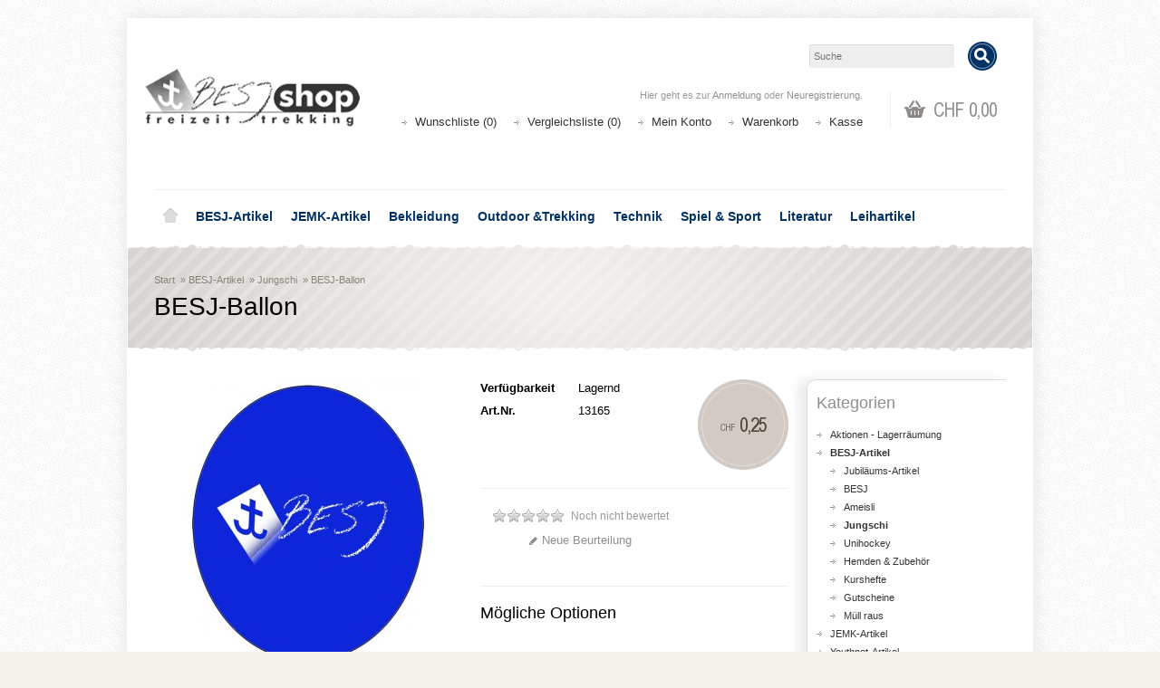

--- FILE ---
content_type: text/html; charset=utf-8
request_url: https://shop.besj.ch/besj-artikel/jungschi/jungschi-ballon?sort=p.price&order=ASC&limit=16
body_size: 14407
content:

<?xml version="1.0" encoding="UTF-8"?>
<!DOCTYPE html PUBLIC "-//W3C//DTD XHTML 1.0 Strict//EN" "https://www.w3.org/TR/xhtml1/DTD/xhtml1-strict.dtd">
<html xmlns="https://www.w3.org/1999/xhtml" dir="ltr" lang="de" xml:lang="de" xmlns:fb="https://www.facebook.com/2008/fbml">
<head>
<title>BESJ-Ballon</title>
<meta http-equiv="Content-Type" content="text/html; charset=utf-8" />
<base href="https://shop.besj.ch/" />
<meta name="viewport" content="width=device-width, initial-scale=1, maximum-scale=1">
<script type="text/javascript">
function createCookie(name,value,days) {
  if (days) {
    var date = new Date();
    date.setTime(date.getTime()+(days*24*60*60*1000));
    var expires = "; expires="+date.toGMTString();
  }
  else var expires = "";
  document.cookie = name+"="+value+expires+"; path=/";
}
</script>
<script type="text/javascript">
if (screen.width < 767) {
  createCookie("is_mobile", "1", 7);
  createCookie("is_touch", "1", 7);
  window.location.reload();
} else {
  createCookie("is_mobile", "0", 7);
}
</script>
<script>
;window.Modernizr=function(a,b,c){function v(a){i.cssText=a}function w(a,b){return v(l.join(a+";")+(b||""))}function x(a,b){return typeof a===b}function y(a,b){return!!~(""+a).indexOf(b)}function z(a,b,d){for(var e in a){var f=b[a[e]];if(f!==c)return d===!1?a[e]:x(f,"function")?f.bind(d||b):f}return!1}var d="2.5.3",e={},f=b.documentElement,g="modernizr",h=b.createElement(g),i=h.style,j,k={}.toString,l=" -webkit- -moz- -o- -ms- ".split(" "),m={},n={},o={},p=[],q=p.slice,r,s=function(a,c,d,e){var h,i,j,k=b.createElement("div"),l=b.body,m=l?l:b.createElement("body");if(parseInt(d,10))while(d--)j=b.createElement("div"),j.id=e?e[d]:g+(d+1),k.appendChild(j);return h=["&#173;","<style>",a,"</style>"].join(""),k.id=g,m.innerHTML+=h,m.appendChild(k),l||(m.style.background="",f.appendChild(m)),i=c(k,a),l?k.parentNode.removeChild(k):m.parentNode.removeChild(m),!!i},t={}.hasOwnProperty,u;!x(t,"undefined")&&!x(t.call,"undefined")?u=function(a,b){return t.call(a,b)}:u=function(a,b){return b in a&&x(a.constructor.prototype[b],"undefined")},Function.prototype.bind||(Function.prototype.bind=function(b){var c=this;if(typeof c!="function")throw new TypeError;var d=q.call(arguments,1),e=function(){if(this instanceof e){var a=function(){};a.prototype=c.prototype;var f=new a,g=c.apply(f,d.concat(q.call(arguments)));return Object(g)===g?g:f}return c.apply(b,d.concat(q.call(arguments)))};return e});var A=function(c,d){var f=c.join(""),g=d.length;s(f,function(c,d){var f=b.styleSheets[b.styleSheets.length-1],h=f?f.cssRules&&f.cssRules[0]?f.cssRules[0].cssText:f.cssText||"":"",i=c.childNodes,j={};while(g--)j[i[g].id]=i[g];e.touch="ontouchstart"in a||a.DocumentTouch&&b instanceof DocumentTouch||(j.touch&&j.touch.offsetTop)===9},g,d)}([,["@media (",l.join("touch-enabled),("),g,")","{#touch{top:9px;position:absolute}}"].join("")],[,"touch"]);m.touch=function(){return e.touch};for(var B in m)u(m,B)&&(r=B.toLowerCase(),e[r]=m[B](),p.push((e[r]?"":"no-")+r));return v(""),h=j=null,e._version=d,e._prefixes=l,e.testStyles=s,e}(this,this.document);
if (Modernizr.touch){
  createCookie("is_touch", "1", 7);
  var head = document.getElementsByTagName('head')[0],
      style = document.createElement('style'),
      rules = document.createTextNode('.s_grid_view .s_item .s_actions { display: block !important; }');
  style.type = 'text/css';
  if(style.styleSheet)
      style.styleSheet.cssText = rules.nodeValue;
  else style.appendChild(rules);
  head.appendChild(style);
} else {
  createCookie("is_touch", "0", 7);
}
</script>
<meta property="og:image" content="https://shop.besj.ch/image/cache/data/Produkte/BESJ-Artikel/BESJ/BESJ-Ballon-340x340.jpg" /><link rel="stylesheet" type="text/css" href="https://shop.besj.ch/catalog/view/theme/shoppica2/stylesheet/screen.css.php?v=2.2.2&amp;is_mobile=0&amp;is_touch=0&amp;language=ltr&amp;price_design=label&amp;border=7&amp;font_body=Arial&amp;font_navigation=Arial&amp;font_navigation_weight=bold&amp;font_navigation_style=default&amp;font_navigation_size=14&amp;font_intro=Arial&amp;font_intro_weight=normal&amp;font_intro_style=default&amp;font_intro_size=28&amp;font_title=Arial&amp;font_title_weight=normal&amp;font_title_style=default&amp;font_price=default&amp;font_price_weight=default&amp;font_price_style=default&amp;font_button=Arial&amp;font_button_weight=normal&amp;font_button_style=default&amp;font_button_size=14" media="screen" />
<!--[if lt IE 9]>
<link rel="stylesheet" type="text/css" href="https://shop.besj.ch/catalog/view/theme/shoppica2/stylesheet/ie.css.php?v=2.2.2&amp;theme=shoppica2" media="screen" />
<![endif]-->
<style type="text/css">body.s_layout_fixed {    background-color: #f5f3ed;    background-image: url('https://shop.besj.ch/catalog/view/theme/shoppica2/images/texture_1.png');    background-repeat: repeat;    background-position: top left;    background-attachment: scroll;  }  .s_main_color,  #twitter li span a,  .s_button_add_to_cart,  .s_box h2,  .box .box-heading,  .checkout-heading a,  #welcome_message a  {    color: #918e8c;  }  #footer_categories h2 a:hover  {    color: #918e8c !important;  }  .s_main_color_bgr,  #cart .s_icon,  #shop_contacts .s_icon,  .s_list_1 li:before,  .s_button_add_to_cart .s_icon,  #intro .s_button_prev,  #intro .s_button_next,  .buttons .button,  .noty_message button.s_main_color_bgr,  #cart_menu .s_icon,  .s_notify .s_success_24,  .s_button_wishlist .s_icon,  .s_button_compare .s_icon,  .s_product_row .s_row_number,  .jcarousel-prev,  .jcarousel-next  {    background-color: #918e8c;  }  .buttons input[type=submit].button,  .buttons input[type=button].button,  .noty_message button.s_main_color_bgr  {    border: 3px solid #918e8c;  }  .s_secondary_color,  a:hover,  #categories > ul > li > a,  #footer_categories h2,  #footer_categories h2 a,  .pagination a,  #view_mode .s_selected a,  #welcome_message a:hover  {    color: #023165;  }  #content a:hover,  #shop_info a:hover,  #footer a:hover,  #intro h1 a:hover,  #intro h2 a:hover,  #content a:hover,  #shop_info a:hover,  #footer a:hover,  #breadcrumbs a:hover  {    color: #023165 !important;  }  .s_secondary_color_bgr,  #site_search .s_search_button,  #view_mode .s_selected .s_icon,  #view_mode a:hover .s_icon,  #menu_home a:hover,  .pagination a:hover,  .s_button_add_to_cart:hover .s_icon,  .s_button_remove:hover,  .s_notify .noty_close:hover,  .s_notify .s_failure_24,  #product_share .s_review_write:hover .s_icon,  .s_button_wishlist:hover .s_icon,  .s_button_compare:hover .s_icon,  .noty_message button.s_secondary_color_bgr  {    background-color: #023165;  }  .noty_message button.s_secondary_color_bgr {    border: 3px solid #023165;  }  #intro {    background-color: #d6d3d1;  }  #intro, #breadcrumbs a {    color: #8a8578;  }  #intro h1, #intro h1 *, #intro h2, #intro h2 * {    color: #000000;  }  #intro .s_rating {    ~background-color: #d6d3d1;  }  .s_label .s_price  {    background-color: #d1cac5;  }  .s_label .s_promo_price  {    background-color: #ec6900;  }  .s_label .s_price,  .s_label .s_price *  {    color: #4d4938;  }  .s_label .s_promo_price,  .s_label .s_promo_price *  {    color: #ffffff;  }  .s_plain .s_price,  .s_plain .s_price *  {    color: #000000;  }  .s_plain .s_old_price,  .s_plain .s_old_price *  {    color: #000000 !important;  }  .s_plain .s_promo_price,  .s_plain .s_promo_price *  {    color: #ec6900;  }    *::-moz-selection {    color: #fff;    background-color: #918e8c;  }  *::-webkit-selection {    color: #fff;    background-color: #918e8c;  }  *::selection {    color: #fff;    background-color: #918e8c;  }     body.s_layout_fixed {   background-image: url("image/data/layout/bg_texture_light.jpg");}#intro {    background: url("image/data/layout/box_border_besj.png") repeat-x scroll left top , url("image/data/layout/introBG_Raster.png") no-repeat scroll center center transparent;    background-color: #D6D3D1;}#intro_wrap {    background: url("image/data/layout/box_border_besj.png") repeat-x scroll left bottom transparent;}#shop_info:before {    background: url("image/data/layout/box_border_besj.png") repeat-x scroll left top #F3F3F3;    top: 0;}#shop_info:after {    background: url("image/data/layout/box_border_besj.png") repeat-x scroll left bottom transparent;    bottom: 0;}#footer_nav .s_wrap .border_eee {display:none;}#footer {   display:none;}.s_price_holder.s_size_3.s_label .s_price {   font-size: 21px !important;}.s_before{ font-size: 50% !important;}.s_price_holder.s_size_4.s_label .s_price {   font-size: 22px;}#right_col {font-size: 11px;}#right_col h2 {font-size: 18px;color: #918E8C;margin-bottom: 10px;}.katalog td {vertical-align: top;}.katalog p {padding-left: 10px !important;}#product_attributes table td {vertical-align:top;text-align: left;}.imgThumb{cursor: pointer;}#pp_full_res  p {color:#FFF;}#page ul {list-style: outside;margin-top: -20px;margin-left: 0;padding-left: 30px;}</style>

<script type="text/javascript" src="https://ajax.googleapis.com/ajax/libs/jquery/1.7.2/jquery.min.js"></script>
<script type="text/javascript" src="https://ajax.googleapis.com/ajax/libs/jqueryui/1.8.21/jquery-ui.min.js"></script>

<script type="text/javascript">var $sReg=new function(){function c(){var a=Array.prototype.slice.call(arguments);a.unshift({});return b.apply(null,a)}function b(c){for(var d=1,e=arguments.length;d<e;d++){var f=arguments[d];if(typeof f!="object")continue;for(var g in f){var h=f[g],i=c[g];c[g]=i&&typeof h=="object"&&typeof i=="object"?b(i,h):a(h)}}return c}function a(b){var c;switch(typeof obj){case"object":c={};for(var d in b)c[d]=a(b[d]);break;case"array":c=[];for(var e=0,f=b.length;e<f;e++)c[e]=a(b[e]);break;default:return b}return c}var d={conf:{},set:function(a,b){var d=a.split("/");if(d.shift()!==""){return false}if(d.length>0&&d[d.length-1]==""){d.pop()}var e={};var f=e;var g=d.length;if(g>0){for(i=0;i<g-1;i++){f[d[i]]={};f=f[d[i]]}f[d[g-1]]=b;this.conf=c(this.conf,e)}else{this.conf=b}},get:function(a){var b=a.split("/");if(b.shift()!==""){return null}if(b.length>0&&b[b.length-1]=="")b.pop();var c=this.conf;var d=true;var e=0;if(c[b[e]]===undefined){return null}var f=b.length;while(d&&e<f){d=d&&c[b[e]]!==undefined;c=c[b[e]];e++}return c}};return d}
$sReg.set('/tb/image_url', 'https://shop.besj.ch/image/');$sReg.set('/tb/theme_stylesheet_url', 'https://shop.besj.ch/catalog/view/theme/shoppica2/stylesheet/');$sReg.set('/tb/is_mobile', '0');$sReg.set('/tb/basename', 'shoppica2');$sReg.set('/tb/shopping_cart_url', 'https://shop.besj.ch/checkout/cart');$sReg.set('/tb/wishlist_url', 'https://shop.besj.ch/account/wishlist');$sReg.set('/tb/category_path', '25_72');$sReg.set('/tb/schemer_config', jQuery.parseJSON('{"path":"0","predefined_scheme":"custom","colors":{"main":"918e8c","secondary":"023165","background":"f5f3ed","intro":"d6d3d1","intro_text":"8a8578","intro_title":"000000","price":"d1cac5","price_text":"4d4938","promo_price":"ec6900","promo_price_text":"ffffff","plain_price_text":"000000","plain_promo_price_text":"ec6900","texture":"texture_1"},"is_parent":"1","parent_scheme":"custom","parent_vars":{"path":"0","predefined_scheme":"custom","colors":{"main":"918e8c","secondary":"023165","background":"f5f3ed","intro":"d6d3d1","intro_text":"8a8578","intro_title":"000000","price":"d1cac5","price_text":"4d4938","promo_price":"ec6900","promo_price_text":"ffffff","plain_price_text":"000000","plain_promo_price_text":"ec6900","texture":"texture_1"},"is_parent":"1","parent_scheme":"custom"},"parent_name":"BESJ-Artikel"}'));$sReg.set('/lang/text_continue', 'Weiter');$sReg.set('/lang/text_continue_shopping', 'Weiter einkaufen');$sReg.set('/lang/text_shopping_cart', 'Warenkorb');$sReg.set('/lang/text_wishlist', 'Wunschliste');</script>

<script type="text/javascript">
  $.widget("tb.tbTabs", $.ui.tabs, {});
  $(document).ready(function () {
            $.each($sReg.get("/tb/category_path").split("_"), function(number, id){ $("#menu_" + id).addClass("s_selected"); });
      });
</script><link href="https://shop.besj.ch/image/data/cart.png" rel="icon" />
<link href="https://shop.besj.ch/jungschi-ballon" rel="canonical" />
<link rel="stylesheet" type="text/css" href="catalog/view/theme/default/stylesheet/jquery.jqzoom.css" media="screen" />
<link rel="stylesheet" type="text/css" href="catalog/view/javascript/jquery/colorbox/colorbox.css" media="screen" />
<script type="text/javascript" src="catalog/view/javascript/jquery/jquery.jqzoom-core-pack.js"></script>
<script type="text/javascript" src="catalog/view/javascript/jquery/tabs.js"></script>
<script type="text/javascript" src="catalog/view/javascript/jquery/colorbox/jquery.colorbox-min.js"></script>
<link rel="stylesheet" type="text/css" href="catalog/view/theme/default/stylesheet/html_product_attribute.css" />
</head>

<body class="s_layout_fixed s_2_cols s_page_product_product">

<!-- custom img popup -->
<div id="imgPopup" style="position: fixed; margin-top: -20px; display: none; width: 100%; height: 100%; background: rgba(0,0,0,.5); z-index: 100;" onclick="$(this).fadeOut();">
	<img id="imgPopupImg" style="position: fixed; top: 50%; left: 50%; border: 1px solid black;" src="" alt="" />
</div>
<script type="text/javascript" charset="utf-8">

/*!
 * accounting.js v0.3.2, copyright 2011 Joss Crowcroft, MIT license, https://josscrowcroft.github.com/accounting.js
 */
(function(p,z){function q(a){return!!(""===a||a&&a.charCodeAt&&a.substr)}function m(a){return u?u(a):"[object Array]"===v.call(a)}function r(a){return"[object Object]"===v.call(a)}function s(a,b){var d,a=a||{},b=b||{};for(d in b)b.hasOwnProperty(d)&&null==a[d]&&(a[d]=b[d]);return a}function j(a,b,d){var c=[],e,h;if(!a)return c;if(w&&a.map===w)return a.map(b,d);for(e=0,h=a.length;e<h;e++)c[e]=b.call(d,a[e],e,a);return c}function n(a,b){a=Math.round(Math.abs(a));return isNaN(a)?b:a}function x(a){var b=c.settings.currency.format;"function"===typeof a&&(a=a());return q(a)&&a.match("%v")?{pos:a,neg:a.replace("-","").replace("%v","-%v"),zero:a}:!a||!a.pos||!a.pos.match("%v")?!q(b)?b:c.settings.currency.format={pos:b,neg:b.replace("%v","-%v"),zero:b}:a}var c={version:"0.3.2",settings:{currency:{symbol:"$",format:"%s%v",decimal:".",thousand:",",precision:2,grouping:3},number:{precision:0,grouping:3,thousand:",",decimal:"."}}},w=Array.prototype.map,u=Array.isArray,v=Object.prototype.toString,o=c.unformat=c.parse=function(a,b){if(m(a))return j(a,function(a){return o(a,b)});a=a||0;if("number"===typeof a)return a;var b=b||".",c=RegExp("[^0-9-"+b+"]",["g"]),c=parseFloat((""+a).replace(/\((.*)\)/,"-$1").replace(c,"").replace(b,"."));return!isNaN(c)?c:0},y=c.toFixed=function(a,b){var b=n(b,c.settings.number.precision),d=Math.pow(10,b);return(Math.round(c.unformat(a)*d)/d).toFixed(b)},t=c.formatNumber=function(a,b,d,i){if(m(a))return j(a,function(a){return t(a,b,d,i)});var a=o(a),e=s(r(b)?b:{precision:b,thousand:d,decimal:i},c.settings.number),h=n(e.precision),f=0>a?"-":"",g=parseInt(y(Math.abs(a||0),h),10)+"",l=3<g.length?g.length%3:0;return f+(l?g.substr(0,l)+e.thousand:"")+g.substr(l).replace(/(\d{3})(?=\d)/g,"$1"+e.thousand)+(h?e.decimal+y(Math.abs(a),h).split(".")[1]:"")},A=c.formatMoney=function(a,b,d,i,e,h){if(m(a))return j(a,function(a){return A(a,b,d,i,e,h)});var a=o(a),f=s(r(b)?b:{symbol:b,precision:d,thousand:i,decimal:e,format:h},c.settings.currency),g=x(f.format);return(0<a?g.pos:0>a?g.neg:g.zero).replace("%s",f.symbol).replace("%v",t(Math.abs(a),n(f.precision),f.thousand,f.decimal))};c.formatColumn=function(a,b,d,i,e,h){if(!a)return[];var f=s(r(b)?b:{symbol:b,precision:d,thousand:i,decimal:e,format:h},c.settings.currency),g=x(f.format),l=g.pos.indexOf("%s")<g.pos.indexOf("%v")?!0:!1,k=0,a=j(a,function(a){if(m(a))return c.formatColumn(a,f);a=o(a);a=(0<a?g.pos:0>a?g.neg:g.zero).replace("%s",f.symbol).replace("%v",t(Math.abs(a),n(f.precision),f.thousand,f.decimal));if(a.length>k)k=a.length;return a});return j(a,function(a){return q(a)&&a.length<k?l?a.replace(f.symbol,f.symbol+Array(k-a.length+1).join(" ")):Array(k-a.length+1).join(" ")+a:a})};if("undefined"!==typeof exports){if("undefined"!==typeof module&&module.exports)exports=module.exports=c;exports.accounting=c}else"function"===typeof define&&define.amd?define([],function(){return c}):(c.noConflict=function(a){return function(){p.accounting=a;c.noConflict=z;return c}}(p.accounting),p.accounting=c)})(this);

  $(document).ready(function(){
    $(".imgThumb").click(function(){
    	var imgSrc = $(this).attr('src');
		var img = new Image();
		img.onload = function() {
		  var imgW = this.width;
		  var imgH = this.height;
	       	$('#imgPopupImg').attr('src',imgSrc);
	       	$('#imgPopupImg').css('margin-top',-imgH/2);
	       	$('#imgPopupImg').css('margin-left',-imgW/2);
	    	$('#imgPopup').fadeIn();
		}
		img.src = imgSrc;
    });
    
	$('.optionRadio').click(function(){
		var newPrice = eval($('#originalPrice').val()+$(this).attr('data-price'));
		newPrice = accounting.formatMoney(newPrice, "", 2, "'", ",");
		$('#priceValueDisplay').html(' '+newPrice);
	});
    
  });
</script>



<div id="fb-root"></div>
<script type="text/javascript">
  window.fbAsyncInit = function() {
    FB.init({
                  status: true,
      cookie: true,
      xfbml: true,
      oauth : true
    });
  };
  (function(d){
    var js, id = 'facebook-jssdk'; if (d.getElementById(id)) {return;}
    js = d.createElement('script'); js.id = id; js.async = true;
    js.src = "//connect.facebook.net/de_DE/all.js";
    d.getElementsByTagName('head')[0].appendChild(js);
  }(document));
</script>
<div id="wrapper">

  <!-- ---------------------- -->
  <!--      H E A D E R       -->
  <!-- ---------------------- -->
  <div id="header" class="s_row clearfix">
    <div class="s_wrap">
      <div class="s_col_12" style="margin-left: 0px; margin-right: 0px;">
  
                <a id="site_logo" href="https://shop.besj.ch/" style="margin-right: 0px;">
          <img src="https://shop.besj.ch/image/data/layout/logo_besjshop3.png" title="BESJ-Shop" alt="BESJ-Shop" />
        </a>
          
  
        <div id="top_navigation" class="s_static">

                              <div id="site_search">
              <input id="filter_keyword" type="text" name="search" placeholder="Suche" value="" />
            <a id="search_button" class="s_search_button" href="javascript:;" title="Suche"></a>
          </div>
                      
            
            
        </div>

        <div id="system_navigation">
                              <div id="cart_menu" class="s_nav">
            <a href="https://shop.besj.ch/checkout/cart">
              <span class="s_icon"></span>
                            <span class="s_grand_total s_main_color">CHF 0,00</span>
            </a>
            <div class="s_submenu s_cart_holder">
              
<div class="empty">Warenkorb ist noch leer!</div>

            </div>
          </div>
                    <p id="welcome_message">
            Hier geht es zur <a href="https://shop.besj.ch/account/login">Anmeldung</a> oder <a href="https://shop.besj.ch/account/register">Neuregistrierung</a>.          </p>
          <ul class="s_list_1">
                        <li><a href="https://shop.besj.ch/account/wishlist" id="wishlist_total">Wunschliste (0)</a></li>
                        <li><a href="https://shop.besj.ch/product/compare" id="compare-total-header">Vergleichsliste (0)</a></li>
            <li><a href="https://shop.besj.ch/account/account">Mein Konto</a></li>
                        <li><a href="https://shop.besj.ch/checkout/cart">Warenkorb</a></li>
            <li><a href="https://shop.besj.ch/checkout/cart">Kasse</a></li>
            <!-- <li><a href="https://shop.besj.ch/checkout/checkout">Kasse</a></li> -->
                      </ul>
        </div>
  
      </div>
      
    </div>
  </div>
  <!-- end of header -->
  

  <!-- ---------------------- -->
  <!--    M A I N   N A V     -->
  <!-- ---------------------- -->
  <div id="main_navigation" class="s_row">
    <div class="s_wrap">
      <div class="s_col_12">

        <div id="categories" class="s_nav">
          <ul class="clearfix">
  <li id="menu_home">
    <a href="https://shop.besj.ch/">Home</a>
  </li>

  <li id="menu_25" class="s_category_menu">
  <a href="https://shop.besj.ch/besj-artikel">BESJ-Artikel</a>
      <div class="s_submenu">

        <!-- Subcategories -->
    <div class="s_category_group s_menu_group">
      <h3>Inside BESJ-Artikel</h3>
      <ul class="s_list_1 clearfix">
    <li id="menu_175">
    <a href="https://shop.besj.ch/besj-artikel/jubilaeum">Jubiläums-Artikel</a>  </li>
    <li id="menu_70">
    <a href="https://shop.besj.ch/besj-artikel/besj">BESJ</a>  </li>
    <li id="menu_71">
    <a href="https://shop.besj.ch/besj-artikel/ameisli">Ameisli</a>  </li>
    <li id="menu_72">
    <a href="https://shop.besj.ch/besj-artikel/jungschi">Jungschi</a>  </li>
    <li id="menu_73">
    <a href="https://shop.besj.ch/besj-artikel/besj_unihockey">Unihockey</a>  </li>
    <li id="menu_75">
    <a href="https://shop.besj.ch/besj-artikel/hemden-zubehoer">Hemden &amp; Zubehör</a>  </li>
    <li id="menu_76">
    <a href="https://shop.besj.ch/besj-artikel/kurshefte">Kurshefte</a>  </li>
    <li id="menu_132">
    <a href="https://shop.besj.ch/besj-artikel/gutscheine">Gutscheine</a>  </li>
    <li id="menu_174">
    <a href="https://shop.besj.ch/besj-artikel/muell_raus">Müll raus</a>  </li>
  </ul>    </div>
    
    
  </div>
  </li>
<li id="menu_20" class="s_category_menu">
  <a href="https://shop.besj.ch/jemk-artikel">JEMK-Artikel</a>
      <div class="s_submenu">

        <!-- Subcategories -->
    <div class="s_category_group s_menu_group">
      <h3>Inside JEMK-Artikel</h3>
      <ul class="s_list_1 clearfix">
    <li id="menu_77">
    <a href="https://shop.besj.ch/jemk-artikel/jemk_bekleidung">Bekleidung</a>  </li>
    <li id="menu_78">
    <a href="https://shop.besj.ch/jemk-artikel/ausruestung_jemk">Ausrüstung</a>  </li>
    <li id="menu_79">
    <a href="https://shop.besj.ch/jemk-artikel/buero-fanartikel">Büro &amp; Fanartikel</a>  </li>
    <li id="menu_164">
    <a href="https://shop.besj.ch/jemk-artikel/oeffentlichkeitsarbeit">Öffentlichkeitsarbeit</a>  </li>
  </ul>    </div>
    
    
  </div>
  </li>
<li id="menu_18" class="s_category_menu">
  <a href="https://shop.besj.ch/bekleidung">Bekleidung</a>
      <div class="s_submenu">

        <!-- Subcategories -->
    <div class="s_category_group s_menu_group">
      <h3>Inside Bekleidung</h3>
      <ul class="s_list_1 clearfix">
    <li id="menu_61">
    <a href="https://shop.besj.ch/bekleidung/pullover-tshirts">Pullover &amp; T-Shirts</a><ul class="s_list_1 clearfix">
    <li id="menu_80">
    <a href="https://shop.besj.ch/bekleidung/pullover-tshirts/tshirts">T-Shirts</a>  </li>
    <li id="menu_62">
    <a href="https://shop.besj.ch/bekleidung/pullover-tshirts/mit-eigenem-logo">T-Shirt selber gestalten</a>  </li>
    <li id="menu_82">
    <a href="https://shop.besj.ch/bekleidung/pullover-tshirts/sweatshirts">Sweatshirts</a>  </li>
    <li id="menu_83">
    <a href="https://shop.besj.ch/bekleidung/pullover-tshirts/kapuzenpullover">Kapuzenpullover</a>  </li>
  </ul>  </li>
    <li id="menu_85">
    <a href="https://shop.besj.ch/bekleidung/hosen">Hosen</a>  </li>
    <li id="menu_84">
    <a href="https://shop.besj.ch/bekleidung/regenbekleidung">Regenbekleidung</a>  </li>
    <li id="menu_88">
    <a href="https://shop.besj.ch/bekleidung/kopfbedeckung">Kopfbedeckung</a>  </li>
    <li id="menu_90">
    <a href="https://shop.besj.ch/bekleidung/winterbekleidung">Winterbekleidung</a><ul class="s_list_1 clearfix">
    <li id="menu_92">
    <a href="https://shop.besj.ch/bekleidung/winterbekleidung/funktionswaesche">Funktionswäsche</a>  </li>
    <li id="menu_94">
    <a href="https://shop.besj.ch/bekleidung/winterbekleidung/buffs">Buffs</a>  </li>
    <li id="menu_96">
    <a href="https://shop.besj.ch/bekleidung/winterbekleidung/diverses_winter">Diverses</a>  </li>
  </ul>  </li>
    <li id="menu_91">
    <a href="https://shop.besj.ch/bekleidung/produktpflege">Produktpflege</a>  </li>
  </ul>    </div>
    
    
  </div>
  </li>
<li id="menu_34" class="s_category_menu">
  <a href="https://shop.besj.ch/outdoor">Outdoor &amp;Trekking</a>
      <div class="s_submenu">

        <!-- Subcategories -->
    <div class="s_category_group s_menu_group">
      <h3>Inside Outdoor &amp;Trekking</h3>
      <ul class="s_list_1 clearfix">
    <li id="menu_64">
    <a href="https://shop.besj.ch/outdoor/rucksaecke-taschen">Rucksäcke &amp; Taschen</a><ul class="s_list_1 clearfix">
    <li id="menu_100">
    <a href="https://shop.besj.ch/outdoor/rucksaecke-taschen/lager-trekking">Lager &amp; Trekking</a>  </li>
    <li id="menu_162">
    <a href="https://shop.besj.ch/outdoor/rucksaecke-taschen/wandern-sport">Wandern &amp; Sport</a>  </li>
    <li id="menu_163">
    <a href="https://shop.besj.ch/outdoor/rucksaecke-taschen/freizeit-schule">Freizeit &amp; Schule</a>  </li>
    <li id="menu_161">
    <a href="https://shop.besj.ch/outdoor/rucksaecke-taschen/kinder">Kinder</a>  </li>
    <li id="menu_101">
    <a href="https://shop.besj.ch/outdoor/rucksaecke-taschen/taschen">Taschen</a>  </li>
    <li id="menu_102">
    <a href="https://shop.besj.ch/outdoor/rucksaecke-taschen/rs-zubehoer">Zubehör</a>  </li>
  </ul>  </li>
    <li id="menu_66">
    <a href="https://shop.besj.ch/outdoor/kochen-essen">Kochen &amp; Essen</a><ul class="s_list_1 clearfix">
    <li id="menu_103">
    <a href="https://shop.besj.ch/outdoor/kochen-essen/essgeschirr">Essgeschirr</a>  </li>
    <li id="menu_104">
    <a href="https://shop.besj.ch/outdoor/kochen-essen/trinken">Trinken</a>  </li>
    <li id="menu_168">
    <a href="https://shop.besj.ch/outdoor/kochen-essen/kessel-pfannen">Kessel &amp; Pfannen</a>  </li>
    <li id="menu_169">
    <a href="https://shop.besj.ch/outdoor/kochen-essen/kocher-grill">Kocher &amp; Grill</a>  </li>
    <li id="menu_170">
    <a href="https://shop.besj.ch/outdoor/kochen-essen/kochzubehoer">Kochzubehör</a>  </li>
    <li id="menu_106">
    <a href="https://shop.besj.ch/outdoor/kochen-essen/trinkwasser-aufbereitung">Trinkwasser-Aufbereitung</a>  </li>
  </ul>  </li>
    <li id="menu_97">
    <a href="https://shop.besj.ch/outdoor/zelte">Zelte</a><ul class="s_list_1 clearfix">
    <li id="menu_108">
    <a href="https://shop.besj.ch/outdoor/zelte/gruppenzelte">Gruppenzelte</a>  </li>
    <li id="menu_107">
    <a href="https://shop.besj.ch/outdoor/zelte/grossraumzelte">Grossraumzelte</a>  </li>
    <li id="menu_110">
    <a href="https://shop.besj.ch/outdoor/zelte/tunnelzelte">Tunnelzelte</a>  </li>
    <li id="menu_109">
    <a href="https://shop.besj.ch/outdoor/zelte/kuppelzelte">Kuppelzelte</a>  </li>
    <li id="menu_111">
    <a href="https://shop.besj.ch/outdoor/zelte/tarp">Tarp</a>  </li>
    <li id="menu_112">
    <a href="https://shop.besj.ch/outdoor/zelte/zelt-zubehoer">Zubehör</a>  </li>
  </ul>  </li>
    <li id="menu_60">
    <a href="https://shop.besj.ch/outdoor/schlafen">Schlafen</a><ul class="s_list_1 clearfix">
    <li id="menu_113">
    <a href="https://shop.besj.ch/outdoor/schlafen/schlafsaecke">Schlafsäcke</a>  </li>
    <li id="menu_67">
    <a href="https://shop.besj.ch/outdoor/schlafen/schlafsack-zubehoer">Schlafsack-Zubehör</a>  </li>
    <li id="menu_114">
    <a href="https://shop.besj.ch/outdoor/schlafen/isoliermatten">Isoliermatten</a>  </li>
    <li id="menu_115">
    <a href="https://shop.besj.ch/outdoor/schlafen/haengematten">Hängematten</a>  </li>
    <li id="menu_116">
    <a href="https://shop.besj.ch/outdoor/schlafen/diverses_schlaf">Diverses</a>  </li>
  </ul>  </li>
    <li id="menu_63">
    <a href="https://shop.besj.ch/outdoor/licht">Licht</a><ul class="s_list_1 clearfix">
    <li id="menu_117">
    <a href="https://shop.besj.ch/outdoor/licht/fackeln-laternen">Fackeln &amp; Laternen</a>  </li>
    <li id="menu_118">
    <a href="https://shop.besj.ch/outdoor/licht/stirnlampen">Stirnlampen</a>  </li>
    <li id="menu_119">
    <a href="https://shop.besj.ch/outdoor/licht/taschenlampen">Taschenlampen</a>  </li>
  </ul>  </li>
    <li id="menu_98">
    <a href="https://shop.besj.ch/outdoor/unterwegs">Unterwegs</a><ul class="s_list_1 clearfix">
    <li id="menu_120">
    <a href="https://shop.besj.ch/outdoor/unterwegs/messer">Messer</a>  </li>
    <li id="menu_121">
    <a href="https://shop.besj.ch/outdoor/unterwegs/erstehilfe">1. Hilfe</a>  </li>
    <li id="menu_125">
    <a href="https://shop.besj.ch/outdoor/unterwegs/necessaires">Necessaire</a>  </li>
    <li id="menu_124">
    <a href="https://shop.besj.ch/outdoor/unterwegs/packen">Packen</a>  </li>
    <li id="menu_123">
    <a href="https://shop.besj.ch/outdoor/unterwegs/reisen">Reisen</a>  </li>
    <li id="menu_156">
    <a href="https://shop.besj.ch/outdoor/unterwegs/outdoor_sein">Outdoor sein</a>  </li>
    <li id="menu_122">
    <a href="https://shop.besj.ch/outdoor/unterwegs/teleskopstoecke">Teleskopstöcke</a>  </li>
  </ul>  </li>
  </ul>    </div>
    
    
  </div>
  </li>
<li id="menu_33" class="s_category_menu">
  <a href="https://shop.besj.ch/technik">Technik</a>
      <div class="s_submenu">

        <!-- Subcategories -->
    <div class="s_category_group s_menu_group">
      <h3>Inside Technik</h3>
      <ul class="s_list_1 clearfix">
    <li id="menu_126">
    <a href="https://shop.besj.ch/technik/karte_kompass">Karte &amp; Kompass</a>  </li>
    <li id="menu_129">
    <a href="https://shop.besj.ch/technik/seiltechnik">Seiltechnik</a>  </li>
    <li id="menu_128">
    <a href="https://shop.besj.ch/technik/lagerbau">Lagerbau</a>  </li>
    <li id="menu_131">
    <a href="https://shop.besj.ch/technik/technikliteratur">Literatur</a>  </li>
  </ul>    </div>
    
    
  </div>
  </li>
<li id="menu_24" class="s_category_menu">
  <a href="https://shop.besj.ch/spiel-sport">Spiel &amp; Sport</a>
      <div class="s_submenu">

        <!-- Subcategories -->
    <div class="s_category_group s_menu_group">
      <h3>Inside Spiel &amp; Sport</h3>
      <ul class="s_list_1 clearfix">
    <li id="menu_133">
    <a href="https://shop.besj.ch/spiel-sport/baelle-zubehoer">Bälle &amp; Zubehör</a>  </li>
    <li id="menu_135">
    <a href="https://shop.besj.ch/spiel-sport/unihockey">Unihockey</a>  </li>
    <li id="menu_134">
    <a href="https://shop.besj.ch/spiel-sport/jongliermaterial">Jongliermaterial</a>  </li>
    <li id="menu_136">
    <a href="https://shop.besj.ch/spiel-sport/outdoorspiele">Outdoorspiele</a>  </li>
    <li id="menu_167">
    <a href="https://shop.besj.ch/spiel-sport/indoorspiele">Indoorspiele</a>  </li>
  </ul>    </div>
    
    
  </div>
  </li>
<li id="menu_17" class="s_category_menu">
  <a href="https://shop.besj.ch/literatur">Literatur</a>
      <div class="s_submenu">

        <!-- Subcategories -->
    <div class="s_category_group s_menu_group">
      <h3>Inside Literatur</h3>
      <ul class="s_list_1 clearfix">
    <li id="menu_137">
    <a href="https://shop.besj.ch/literatur/andacht-programm">Andacht &amp; Programm</a><ul class="s_list_1 clearfix">
    <li id="menu_143">
    <a href="https://shop.besj.ch/literatur/andacht-programm/ap_ameisli">Ameisli</a>  </li>
    <li id="menu_142">
    <a href="https://shop.besj.ch/literatur/andacht-programm/ap_jungschi">Jungschi</a>  </li>
    <li id="menu_154">
    <a href="https://shop.besj.ch/literatur/andacht-programm/ap_teenie">Teenie</a>  </li>
    <li id="menu_155">
    <a href="https://shop.besj.ch/literatur/andacht-programm/ap_unihockey">Unihockey</a>  </li>
  </ul>  </li>
    <li id="menu_140">
    <a href="https://shop.besj.ch/literatur/leben_mit">Leben mit ...</a><ul class="s_list_1 clearfix">
    <li id="menu_149">
    <a href="https://shop.besj.ch/literatur/leben_mit/kindern">Kindern</a>  </li>
    <li id="menu_150">
    <a href="https://shop.besj.ch/literatur/leben_mit/teenies">Teenies</a>  </li>
  </ul>  </li>
    <li id="menu_139">
    <a href="https://shop.besj.ch/literatur/bibeln-arbeitsbuecher">Bibeln &amp; Arbeitsbücher</a>  </li>
    <li id="menu_141">
    <a href="https://shop.besj.ch/literatur/persoenlich">Persönlich</a>  </li>
    <li id="menu_144">
    <a href="https://shop.besj.ch/literatur/erlebnisprogramm">Erlebnisprogramm</a>  </li>
    <li id="menu_145">
    <a href="https://shop.besj.ch/literatur/spiel_sport">Spiel &amp; Sport</a>  </li>
    <li id="menu_146">
    <a href="https://shop.besj.ch/literatur/technikbuecher">Technik</a>  </li>
    <li id="menu_138">
    <a href="https://shop.besj.ch/literatur/literatur_kochen">Kochen</a>  </li>
    <li id="menu_148">
    <a href="https://shop.besj.ch/literatur/singen-tanzen">Singen &amp; Tanzen</a>  </li>
    <li id="menu_147">
    <a href="https://shop.besj.ch/literatur/basteln">Basteln</a>  </li>
  </ul>    </div>
    
    
  </div>
  </li>
<li id="menu_69" class="s_category_menu">
  <a href="https://shop.besj.ch/leihartikel">Leihartikel</a>
      <div class="s_submenu">

        <!-- Subcategories -->
    <div class="s_category_group s_menu_group">
      <h3>Inside Leihartikel</h3>
      <ul class="s_list_1 clearfix">
    <li id="menu_151">
    <a href="https://shop.besj.ch/leihartikel/grossspielgeraete">Grossspielgeräte</a>  </li>
    <li id="menu_152">
    <a href="https://shop.besj.ch/leihartikel/spiel-spass">Spiel &amp; Spass</a>  </li>
    <li id="menu_153">
    <a href="https://shop.besj.ch/leihartikel/erlebnisse_unterwegs">Unterwegs</a>  </li>
    <li id="menu_158">
    <a href="https://shop.besj.ch/leihartikel/programmkonzepte">Programmkonzepte</a><ul class="s_list_1 clearfix">
    <li id="menu_160">
    <a href="https://shop.besj.ch/leihartikel/programmkonzepte/vorbereitungs-literatur">Vorbereitungs-Literatur</a>  </li>
    <li id="menu_159">
    <a href="https://shop.besj.ch/leihartikel/programmkonzepte/requisiten">Requisiten</a>  </li>
  </ul>  </li>
  </ul>    </div>
    
    
  </div>
  </li>
  
  
  
</ul>
        </div>

                
      </div>
    </div>
  </div>
  <!-- end of main navigation -->

    <!-- ---------------------- -->
  <!--     I N T R O          -->
  <!-- ---------------------- -->
  <div id="intro">
    <div id="intro_wrap">
      <div class="s_wrap">
        <div id="breadcrumbs" class="s_col_12">
                    <a href="https://shop.besj.ch/">Start</a>
                    &nbsp;&raquo;&nbsp;<a href="https://shop.besj.ch/besj-artikel">BESJ-Artikel</a>
                    &nbsp;&raquo;&nbsp;<a href="https://shop.besj.ch/besj-artikel/jungschi">Jungschi</a>
                    &nbsp;&raquo;&nbsp;<a href="https://shop.besj.ch/besj-artikel/jungschi/jungschi-ballon?sort=p.price&order=ASC&limit=16">BESJ-Ballon</a>
                  </div>
        <h1>BESJ-Ballon</h1>
      </div>
    </div>
  </div>
  <!-- end of intro -->

  <!-- ---------------------- -->
  <!--      C O N T E N T     -->
  <!-- ---------------------- -->
  <div id="content" class="s_wrap">

    
    <div id="product_page" class="s_main_col">

      
      <span class="clear"></span>

      <div id="product" itemscope itemtype="http://data-vocabulary.org/Product">
        <meta itemprop="name" content="BESJ-Ballon" />

                <div id="product_images">
          <div id="product_image_preview_holder" class="clearfix">
                        <a id="product_image_preview" class="clearfix" rel="prettyPhoto[gallery]" href="https://shop.besj.ch/image/cache/data/Produkte/BESJ-Artikel/BESJ/BESJ-Ballon-600x600.jpg">
              <img id="image" src="https://shop.besj.ch/image/cache/data/Produkte/BESJ-Artikel/BESJ/BESJ-Ballon-340x340.jpg" title="BESJ-Ballon" alt="BESJ-Ballon" itemprop="image" />
            </a>
                                  </div>
                  </div>
                

                        <div id="product_price" class="s_price_holder s_size_4 s_label">
          			<input type="hidden" id="originalPrice" value="0.2500" />
          <p class="s_price" itemprop="offerDetails" itemscope itemtype="http://data-vocabulary.org/Offer">
            <meta itemprop="currency" content="CHF" />
            <span itemprop="price">
            <span class="s_currency s_before">CHF</span><span id="priceValueDisplay"> 0,25</span>            </span>
          </p>
                                      </div>
                
                <div id="product_info">

          <dl class="clearfix">
            <dt>Verfügbarkeit</dt>
            <dd itemprop="availability" content="lagernd">Lagernd</dd>
            <dt>Art.Nr.</dt>
            <dd>13165</dd>
                                  </dl>

                    <div id="product_share" class="clearfix">
                                    <div class="s_rating_holder">
              <p class="s_rating s_rating_5 s_rating_blank"></p>
              <span class="s_average"><span class="s_total">Noch nicht bewertet</span></span>
              <br />
              <a class="s_review_write s_icon_10 s_main_color" href="https://shop.besj.ch/besj-artikel/jungschi/jungschi-ballon?sort=p.price&amp;order=ASC&amp;limit=16#product_tabs"><span class="s_icon s_main_color_bgr"></span> Neue Beurteilung</a>
            </div>
                                              </div>
          

        
                    <form id="product_add_to_cart_form">

                        <script type="text/javascript">
	function setProdImage(el){
		if($('option:selected', el).attr('option_image_l') != ''){
			$('#image').attr('src',$('option:selected', el).attr('option_image_l'));
			$('#product_image_preview').attr('href',$('option:selected', el).attr('option_image_xl'));
		}	
	}
</script>

  <div id="product_options">
    <h3>Mögliche Optionen</h3>

    
    
        <div id="option-312" class="s_row_2 clearfix">
      <label>
                <strong class="s_red">*</strong>
                Mengenrabatte      </label>
      <div class="s_full clearfix">
                <label class="s_radio" for="option-value-202">
          <input class="optionRadio" data-price="+0" type="radio" name="option[312]" value="202" id="option-value-202" />
          1-99 Stück                  </label>
        <span class="clear"></span>
                <label class="s_radio" for="option-value-203">
          <input class="optionRadio" data-price="-0.05" type="radio" name="option[312]" value="203" id="option-value-203" />
          ab 100 Stück                    (-CHF 0,05)
                  </label>
        <span class="clear"></span>
              </div>
    </div>
    
    
    
    
    
    
    
    
    
  
  <script type="text/javascript" src="catalog/view/javascript/jquery/ajaxupload.js"></script>
  <script type="text/javascript">
          </script>

  <link rel="stylesheet" type="text/css" href="https://shop.besj.ch/catalog/view/theme/shoppica2/stylesheet/jquery_ui/jquery-ui-1.8.14.custom.css" media="screen" />
  <script type="text/javascript" src="catalog/view/javascript/jquery/ui/jquery-ui-timepicker-addon.js"></script>
  <script type="text/javascript">
  jQuery(document).ready(function () {
    $('.date').datepicker({
      dateFormat: 'yy-mm-dd',
      beforeShow: function(input, inst) {
        var newclass = 's_jquery_ui';
        if (!inst.dpDiv.parent().hasClass('s_jquery_ui')) {
          inst.dpDiv.wrap('<div class="'+newclass+'"></div>')
        }
      }
    });
    $('.datetime').datetimepicker({
      dateFormat: 'yy-mm-dd',
      timeFormat: 'h:m',
      beforeShow: function(input, inst) {
        var newclass = 's_jquery_ui';
        if (!inst.dpDiv.parent().hasClass('s_jquery_ui')) {
          inst.dpDiv.wrap('<div class="'+newclass+'"></div>')
        }
      }
    });
    $('.time').timepicker({
      timeFormat: 'h:m',
      beforeShow: function(input, inst) {
        var newclass = 's_jquery_ui';
        if (!inst.dpDiv.parent().hasClass('s_jquery_ui')) {
          inst.dpDiv.wrap('<div class="'+newclass+'"></div>')
        }
      }
    });
  });
  </script>

</div>
            
            
            <div id="product_buy" class="clearfix">
                            <label for="product_buy_quantity">Menge</label>
              <input id="product_buy_quantity" type="text" name="quantity" size="2" value="1" />
              <a id="add_to_cart" class="s_button_1 s_main_color_bgr">
                <span class="s_text s_icon_24"><span class="s_icon"></span> + Warenkorb</span>
              </a>
              
              
              <span class="clear"></span>

              <p class="s_actions">
                                <a class="s_button_wishlist s_icon_10" onclick="addToWishList('124');"><span class="s_icon s_add_10"></span>+ Wunschliste</a>
                                                <a class="s_button_compare s_icon_10" onclick="addToCompare('124');"><span class="s_icon s_add_10"></span>+ Vergleich</a>
                              </p>
            </div>

                        <input type="hidden" name="product_id" value="124" />
                      </form>
          
        </div>
        
                <div id="product_tabs" class="clear"></div>

        
        <div class="s_tabs">
                    <ul class="s_tabs_nav s_2col_wrap clearfix">
            <li class="s_1_2"><a href="#product_description">Beschreibung</a></li>
                                    <li class="s_1_2"><a href="#product_reviews">Beurteilungen (0)</a></li>
                                  </ul>
          
          <div class="s_tab_box">
            <h2 class="s_head">Beschreibung</h2>
            <div id="product_description" itemprop="description"><p><span lang="DE">Blauer Ballon mit BESJ-Logo weiss</span></p>

<p>Mengenrabatte bei Bestellungen ab&nbsp;100 Stück.</p>

<table border="0" cellpadding="0" cellspacing="0" style="width: 500px;">
	<tbody>
		<tr>
			<td style="background-color: rgb(221, 221, 221);"><strong>&nbsp; Anzahl</strong></td>
			<td style="background-color: rgb(221, 221, 221);"><strong>Preis / Stück</strong></td>
			<td style="background-color: rgb(221, 221, 221);">&nbsp;</td>
		</tr>
		<tr>
			<td>&nbsp; 1 -&nbsp;99 Stück</td>
			<td>CHF 0.25</td>
			<td>&nbsp;</td>
		</tr>
		<tr>
			<td>&nbsp; ab&nbsp;100 Stück</td>
			<td>CHF 0.20</td>
		</tr>
	</tbody>
</table>
</div>

            
                        <h2 class="s_head">Beurteilungen (0)</h2>
            <div id="product_reviews">
              <div id="review" class="s_listing"></div>
              <h2 class="s_title_1"><span>Neue Beurteilung</span></h2>
              <div id="review_title" class="clear"></div>
              <div class="s_row_3 s_1_3 clearfix">
                <label><strong>Mein Name</strong></label>
                <div class="s_full">
                  <input type="text" name="name" value="" />
                </div>
              </div>
              <div class="s_row_3 clearfix">
                <label><strong>Meine Beurteilung</strong></label>
                <div class="s_full">
                  <textarea name="text" rows="8"></textarea>
                  <p class="s_legend"><span style="color: #FF0000;">Bitte beachten:</span> HTML ist nicht verfügbar!</p>
                </div>
              </div>
              <div class="s_row_3 clearfix">
                <label><strong>Bewertung</strong></label>
                <span class="clear"></span>
                <span>Schlecht</span>&nbsp;
                <input type="radio" name="rating" value="1" />
                &nbsp;
                <input type="radio" name="rating" value="2" />
                &nbsp;
                <input type="radio" name="rating" value="3" />
                &nbsp;
                <input type="radio" name="rating" value="4" />
                &nbsp;
                <input type="radio" name="rating" value="5" />
                &nbsp; <span>Gut</span>
              </div>
              <div class="s_row_3 clearfix">
                <label><strong>Bitte den angezeigten Code einfügen</strong></label>
                <input type="text" name="captcha" value="" autocomplete="off" />
                <span class="clear"></span>
                <br />
                <!-- <img src="index.php?route=product/product/captcha" id="captcha" /> -->
                <img src="./customCaptcha/captcha.php" alt="Code" title="Code" />
              </div>
              <span class="clear border_ddd"></span>
              <br />
              <a onclick="review();" class="s_button_1 s_main_color_bgr"><span class="s_text">Weiter</span></a>
              <span class="clear"></span>
            </div>
            
                      </div>

        </div>
        
                                <div id="related_products">
          <h2 class="s_title_1"><span>Ähnliche Produkte</span></h2>
          <div class="s_listing s_grid_view size_2 clearfix">
                                    <div class="s_item product_117">
              <a class="s_thumb" href="https://shop.besj.ch/ballon-schnellverschluesse">
                <img src="https://shop.besj.ch/image/cache/data/Produkte/BESJ-Artikel/Ameisli/Ballon-Schnellverschlüsse-140x140.jpg" title="Ballon-Schnellverschlüsse" alt="Ballon-Schnellverschlüsse" />
              </a>
              <div class="s_item_info">
                <h3><a href="https://shop.besj.ch/ballon-schnellverschluesse">Ballon-Schnellverschlüsse</a></h3>
                                <div class="s_price_holder s_size_3 s_label">
                                    <p class="s_price"><span class="s_currency s_before">CHF</span><span id="priceValueDisplay"> 8,50</span></p>
                                  </div>
                                                                <div class="s_actions">
                                                      <a class="s_button_add_to_cart" href="javascript:;" onclick="addToCart('117');">
                    <span class="s_icon_16"><span class="s_icon"></span>+ Warenkorb</span>
                  </a>
                                                                        <a class="s_button_wishlist s_icon_10" onclick="addToWishList('117');"><span class="s_icon s_add_10"></span>Wunschliste</a>
                                                      <a class="s_button_compare s_icon_10" onclick="addToCompare('117');"><span class="s_icon s_add_10"></span>Vergleichen</a>
                                  </div>
                              </div>
            </div>
                                  </div>
        </div>
                

                        
      </div>

      <span class="clear"></span>

      
    </div>

        <div id="right_col" class="s_side_col">
      <div class="s_categories_module s_box">
  <h2>Kategorien</h2>
  <div class="s_list_1">
    <ul>
                        <li>
                <a href="https://shop.besj.ch/twe">Aktionen - Lagerräumung<!----></a>
              </li>
            <li>
                <a href="https://shop.besj.ch/besj-artikel" class="active"><strong>BESJ-Artikel<!----></strong></a>
                <ul>
                    <li>
                      <a href="https://shop.besj.ch/besj-artikel/jubilaeum">Jubiläums-Artikel<!----></a>
                    </li>
                    <li>
                      <a href="https://shop.besj.ch/besj-artikel/besj">BESJ<!----></a>
                    </li>
                    <li>
                      <a href="https://shop.besj.ch/besj-artikel/ameisli">Ameisli<!----></a>
                    </li>
                    <li>
                      <a href="https://shop.besj.ch/besj-artikel/jungschi" class="active"><strong>Jungschi<!----></strong></a>
                    </li>
                    <li>
                      <a href="https://shop.besj.ch/besj-artikel/besj_unihockey">Unihockey<!----></a>
                    </li>
                    <li>
                      <a href="https://shop.besj.ch/besj-artikel/hemden-zubehoer">Hemden &amp; Zubehör<!----></a>
                    </li>
                    <li>
                      <a href="https://shop.besj.ch/besj-artikel/kurshefte">Kurshefte<!----></a>
                    </li>
                    <li>
                      <a href="https://shop.besj.ch/besj-artikel/gutscheine">Gutscheine<!----></a>
                    </li>
                    <li>
                      <a href="https://shop.besj.ch/besj-artikel/muell_raus">Müll raus<!----></a>
                    </li>
                  </ul>
                      </li>
            <li>
                <a href="https://shop.besj.ch/jemk-artikel">JEMK-Artikel<!----></a>
              </li>
            <li>
                <a href="https://shop.besj.ch/youthnet">Youthnet-Artikel<!----></a>
              </li>
            <li>
                <a href="https://shop.besj.ch/bekleidung">Bekleidung<!----></a>
              </li>
            <li>
                <a href="https://shop.besj.ch/outdoor">Outdoor &amp;Trekking<!----></a>
              </li>
            <li>
                <a href="https://shop.besj.ch/technik">Technik<!----></a>
              </li>
            <li>
                <a href="https://shop.besj.ch/spiel-sport">Spiel &amp; Sport<!----></a>
              </li>
            <li>
                <a href="https://shop.besj.ch/literatur">Literatur<!----></a>
              </li>
            <li>
                <a href="https://shop.besj.ch/leihartikel">Leihartikel<!----></a>
              </li>
          </ul>
  </div>
</div>
  <div id="information_module" class="s_box">
  <h2>Information</h2>
  <ul class="s_list_1">
        <li><a href="https://shop.besj.ch/Lageplan">Lageplan</a></li>
        <li><a href="https://shop.besj.ch/about_us">Über uns</a></li>
        <li><a href="https://shop.besj.ch/information/information&amp;information_id=3">Liefer- und Versandkosten</a></li>
        <li><a href="https://shop.besj.ch/AGB">AGB</a></li>
        <li><a href="https://shop.besj.ch/datenschutz">Datenschutz</a></li>
        <li><a href="https://shop.besj.ch/information/contact">Kontakt</a></li>
    <li><a href="https://shop.besj.ch/information/sitemap">Seitenübersicht</a></li>
  </ul>
</div>
    </div>
    
    
        <link rel="stylesheet" type="text/css" href="https://shop.besj.ch/catalog/view/theme/shoppica2/javascript/prettyphoto/css/prettyPhoto.css" media="all" />
    <script type="text/javascript" src="https://shop.besj.ch/catalog/view/theme/shoppica2/javascript/prettyphoto/js/jquery.prettyPhoto.js"></script>
    
    
    

    <script type="text/javascript">

    jQuery( function($) {

      function set_product_info() {
        var w = $("html").width();
        if (w < 768) {
          $(".s_tabs").tbTabs("destroy");
          $(".s_tab_box").accordion ({
            autoHeight:         false,
            collapsible:        true,
            active:             false
          });
        }
        else {
          $(".s_tab_box").accordion("destroy");
          $(".s_tabs").tbTabs({ fx: { opacity: 'toggle', duration: 300 } });
        }
      }

      set_product_info();

      
      $(window).resize(function() {
        set_product_info();
      });

            $("#product_images a[rel^='prettyPhoto'], #product_gallery a[rel^='prettyPhoto']").prettyPhoto({
        theme: 'light_square',
        opacity: 0.5,
        deeplinking: false,
        ie6_fallback: false,
        social_tools: ''
      });
      
      
            $(".s_review_write, .s_total a").bind("click", function() {
        $('.s_tabs').tbTabs('select', '#product_reviews');
      });

      $('#review .pagination a').live('click', function() {
        $('#review').slideUp('slow');
        $('#review').load(this.href);
        $('#review').slideDown('slow');

        return false;
      });

      $('#review').load('index.php?route=product/product/review&product_id=124');
      
    });
        function review() {
      $.ajax({
        type: 'POST',
        url: 'index.php?route=product/product/write&product_id=124',
        dataType: 'json',
        data: 'name=' + encodeURIComponent($('input[name=\'name\']').val()) + '&text=' + encodeURIComponent($('textarea[name=\'text\']').val()) + '&rating=' + encodeURIComponent($('input[name=\'rating\']:checked').val() ? $('input[name=\'rating\']:checked').val() : '') + '&captcha=' + encodeURIComponent($('input[name=\'captcha\']').val()),
        beforeSend: function() {
          $('#review_button').attr('disabled', 'disabled');
          $('#review_title').after('<div class="wait"><img src="catalog/view/theme/default/image/loading.gif" alt="" /> Bitte warten!</div>');
        },
        complete: function() {
          $('#review_button').attr('disabled', '');
          $('.wait').remove();
        },
        success: function(data) {
          if (data.error) {
            simpleNotice('Fehler!', data.error, 'failure');
          }

          if (data.success) {
            simpleNotice('Success!', data.success, 'success');

            $('input[name=\'name\']').val('');
            $('textarea[name=\'text\']').val('');
            $('input[name=\'rating\']:checked').attr('checked', '');
            $('input[name=\'captcha\']').val('');
          }
        }
      });
    }
            $('#add_to_cart').bind('click', function() {
      $.ajax({
        url: 'index.php?route=tb/cartCallback',
        type: 'post',
        data: $('#product_add_to_cart_form input[type=\'text\'], #product_add_to_cart_form input[type=\'hidden\'], #product_add_to_cart_form input[type=\'radio\']:checked, #product_add_to_cart_form input[type=\'checkbox\']:checked, #product_add_to_cart_form select, #product_add_to_cart_form textarea'),
        dataType: 'json',
        success: function(json) {
          $("#product_options p.s_error_msg").remove();

          if (json['error']) {
            if (json['error']['warning']) {
              productNotice(json['title'], json['thumb'], json['error']['warning'], 'failure');
              $('.warning').fadeIn('slow');
            }

            for (i in json['error']) {
              $('#option-' + i).append('<p class="s_error_msg">' + json['error'][i] + '</p>');
            }
          }

          if (json['success']) {
            productNotice(json['title'], json['thumb'], json['success'], 'success');
            $('#cart_menu span.s_grand_total').html(json['total_sum']);
                        $('#cart_menu div.s_cart_holder').html(json['html']);
                      }
        }
      });

      return false;
    });
        </script>

  </div>
  <!-- end of content -->


<!-- ---------------------- -->
<!--   S H O P   I N F O    -->
<!-- ---------------------- -->
<div id="shop_info" class="s_row">
  <div id="shop_info_wrap" class="s_row">
    <div class="s_wrap">
            <div id="shop_description" class="s_col_4">
        <h2>Öffnungszeiten &amp; Kontakt</h2>
        <p><p>BESJ-Shop<br />
Dorfstrasse 10<br />
8155 Niederhasli</p>
<p>&nbsp;</p>
<p><strong>Unsere Öffnungszeiten</strong></p>
<table cellpadding="0" cellspacing="0" border="0" width="100%">
<tr><td>Montag, Dienstag und Freitag</td><td> 08:30 - 12:00 Uhr</td></tr>
<tr><td colspan="2">Samstag und andere Zeiten nach Vereinbarung</td></tr>
</table>
</p>
      </div>
                  <div id="shop_contacts" class="s_col_4">
        <h2>So erreichen Sie uns</h2>
        <table width="100%" cellpadding="0" cellspacing="0" border="0">
                    <tr class="s_webkit">
            <td valign="middle">
              <span class="s_icon_32">
                <span class="s_icon s_phone_32"></span>
                +41 44 850 69 52 <br />              </span>
            </td>
          </tr>
                                        <tr class="s_webkit">
            <td valign="middle">
              <span class="s_icon_32">
                <span class="s_icon s_fax_32"></span>
                +41 44 850 76 88  <br />              </span>
            </td>
          </tr>
                              <tr class="s_webkit">
            <td valign="middle">
              <span class="s_icon_32">
                <span class="s_icon s_mail_32"></span>
                <a href="mailto:shop@besj.ch" style="color:#555555;">shop@besj.ch</a><br />              </span>
            </td>
          </tr>
                              <tr class="s_webkit">
            <td valign="middle">
              <span class="s_icon_32">
                <span class="s_icon s_skype_32"></span>
                <a href="lageplan" style="color:#555555;">Lageplan</a> <br />              </span>
            </td>
          </tr>
                  </table>
      </div>
                        <div id="facebook" class="s_col_4">
        <h2>Facebook</h2>                <div class="s_widget_holder s_like_box" style="background: #fff; border-color: #e3e3e3">
          <fb:like-box href="https://www.facebook.com/BESJ-Schweiz-407241385029/" width="304" height="215" show_faces="true" colorscheme="light" stream="false"  header="true"></fb:like-box>
        </div>
              </div>
          </div>
  </div>
</div>
<!-- end of shop info -->

<!-- ---------------------- -->
<!--  F O O T E R   N A V   -->
<!-- ---------------------- -->
<div id="footer_nav" class="s_row">
  <div class="s_wrap">
    <div class="s_col_3">
      <h2 class="s_main_color">Informationen</h2>
      <ul class="s_list_1">
                <li><a href="https://shop.besj.ch/about_us">Über uns</a></li>
                <li><a href="https://shop.besj.ch/information/information&amp;information_id=3">Liefer- und Versandkosten</a></li>
                <li><a href="https://shop.besj.ch/AGB">AGB</a></li>
                <li><a href="https://shop.besj.ch/datenschutz">Datenschutz</a></li>
              </ul>
    </div>
    <div class="s_col_3">
      <h2 class="s_main_color">Extras</h2>
      <ul class="s_list_1">
                                <li><a href="https://shop.besj.ch/product/special">Aktionen</a></li>
        <li><a href="https://shop.besj.ch/information/sitemap">Seitenübersicht</a></li>
      
      </ul>
    </div>
    <div class="s_col_3">
      <h2 class="s_main_color">Konto</h2>
      <ul class="s_list_1">
                        <li><a href="https://shop.besj.ch/account/login">Login</a></li>
                <li><a href="https://shop.besj.ch/account/order">Auftragsverlauf</a></li>
                        <li><a href="https://shop.besj.ch/account/wishlist">Wunschliste</a></li>
                <li><a href="https://shop.besj.ch/account/newsletter">Newsletter</a></li>
      </ul>
    </div>
 	<div class="s_col_3">
      <h2 class="s_main_color">Kundendienst</h2>
      <ul class="s_list_1">
        <li><a href="https://shop.besj.ch/information/contact">Kontakt</a></li>
                <li><a href="https://shop.besj.ch/information/katalogbestellung">Katalog bestellen</a></li>
        <!-- <li><a href="https://shop.besj.ch/sujetkatalog">Katalog aller Sujet</a></li> -->
      </ul>
   </div>
    <div class="s_col_12 border_eee"></div>
  </div>
</div>


<!-- ---------------------- -->
<!--      F O O T E R       -->
<!-- ---------------------- -->
<div id="footer" class="s_wrap">
  <div id="payments_types" class="clearfix">
    </div>

  <p id="copy">&copy; Copyright 2012. Powered by <a class="blue" href="https://www.opencart.com">Open Cart</a>.<br /><a class="s_main_color" href="https://www.shoppica2.com">Shoppica theme</a> made by <a href="https://www.themeburn.com">ThemeBurn.com</a></p>

  <div class="clear"></div>
</div>
<!-- end of FOOTER -->

</div>

<script type="text/javascript" src="https://shop.besj.ch/catalog/view/theme/shoppica2/javascript/common.js.php?v=2.0&amp;is_mobile=0&amp;is_touch=0&amp;language_direction=ltr"></script>
<link rel="stylesheet" type="text/css" href="https://shop.besj.ch/catalog/view/theme/shoppica2/javascript/noty/css/jquery.noty.css" media="screen" />

  
						</body>
			
</html>


--- FILE ---
content_type: text/html; charset=utf-8
request_url: https://shop.besj.ch/index.php?route=product/product/review&product_id=124
body_size: 117
content:

<p class="align_center s_f_16 s_p_20_0">Für dieses Produkt gibt es noch keine Beurteilungen.</p>


--- FILE ---
content_type: text/css
request_url: https://shop.besj.ch/catalog/view/theme/shoppica2/stylesheet/jquery_ui/jquery-ui-1.8.14.custom.css
body_size: 6187
content:
/*
 * jQuery UI CSS Framework 1.8.14
 *
 * Copyright 2011, AUTHORS.txt (http://jqueryui.com/about)
 * Dual licensed under the MIT or GPL Version 2 licenses.
 * http://jquery.org/license
 *
 * http://docs.jquery.com/UI/Theming/API
 */

/* Layout helpers
----------------------------------*/
.s_jquery_ui .ui-helper-hidden { display: none; }
.s_jquery_ui .ui-helper-hidden-accessible { position: absolute !important; clip: rect(1px 1px 1px 1px); clip: rect(1px,1px,1px,1px); }
.s_jquery_ui .ui-helper-reset { margin: 0; padding: 0; border: 0; outline: 0; line-height: 1.3; text-decoration: none; font-size: 100%; list-style: none; }
.s_jquery_ui .ui-helper-clearfix:after { content: "."; display: block; height: 0; clear: both; visibility: hidden; }
.s_jquery_ui .ui-helper-clearfix { display: inline-block; }
/* required comment for clearfix to work in Opera \*/
* html .ui-helper-clearfix { height:1%; }
.s_jquery_ui .ui-helper-clearfix { display:block; }
/* end clearfix */
.s_jquery_ui .ui-helper-zfix { width: 100%; height: 100%; top: 0; left: 0; position: absolute; opacity: 0; filter:Alpha(Opacity=0); }


/* Interaction Cues
----------------------------------*/
.s_jquery_ui .ui-state-disabled { cursor: default !important; }


/* Icons
----------------------------------*/

/* states and images */
.s_jquery_ui .ui-icon { display: block; text-indent: -99999px; overflow: hidden; background-repeat: no-repeat; }


/* Misc visuals
----------------------------------*/

/* Overlays */
.s_jquery_ui .ui-widget-overlay { position: absolute; top: 0; left: 0; width: 100%; height: 100%; }


/*
 * jQuery UI CSS Framework 1.8.14
 *
 * Copyright 2011, AUTHORS.txt (http://jqueryui.com/about)
 * Dual licensed under the MIT or GPL Version 2 licenses.
 * http://jquery.org/license
 *
 * http://docs.jquery.com/UI/Theming/API
 *
 * To view and modify this theme, visit http://jqueryui.com/themeroller/?ffDefault=Verdana,Arial,sans-serif&fwDefault=normal&fsDefault=1.1em&cornerRadius=4px&bgColorHeader=cccccc&bgTextureHeader=03_highlight_soft.png&bgImgOpacityHeader=75&borderColorHeader=aaaaaa&fcHeader=222222&iconColorHeader=222222&bgColorContent=ffffff&bgTextureContent=01_flat.png&bgImgOpacityContent=75&borderColorContent=aaaaaa&fcContent=222222&iconColorContent=222222&bgColorDefault=e6e6e6&bgTextureDefault=02_glass.png&bgImgOpacityDefault=75&borderColorDefault=d3d3d3&fcDefault=555555&iconColorDefault=888888&bgColorHover=dadada&bgTextureHover=02_glass.png&bgImgOpacityHover=75&borderColorHover=999999&fcHover=212121&iconColorHover=454545&bgColorActive=ffffff&bgTextureActive=02_glass.png&bgImgOpacityActive=65&borderColorActive=aaaaaa&fcActive=212121&iconColorActive=454545&bgColorHighlight=fbf9ee&bgTextureHighlight=02_glass.png&bgImgOpacityHighlight=55&borderColorHighlight=fcefa1&fcHighlight=363636&iconColorHighlight=2e83ff&bgColorError=fef1ec&bgTextureError=02_glass.png&bgImgOpacityError=95&borderColorError=cd0a0a&fcError=cd0a0a&iconColorError=cd0a0a&bgColorOverlay=aaaaaa&bgTextureOverlay=01_flat.png&bgImgOpacityOverlay=0&opacityOverlay=30&bgColorShadow=aaaaaa&bgTextureShadow=01_flat.png&bgImgOpacityShadow=0&opacityShadow=30&thicknessShadow=8px&offsetTopShadow=-8px&offsetLeftShadow=-8px&cornerRadiusShadow=8px
 */


/* Component containers
----------------------------------*/
.s_jquery_ui .ui-widget { font-family: Verdana,Arial,sans-serif; font-size: 1.1em; }
.s_jquery_ui .ui-widget .ui-widget { font-size: 1em; }
.s_jquery_ui .ui-widget input, .s_jquery_ui .ui-widget select, .s_jquery_ui .ui-widget textarea, .s_jquery_ui .ui-widget button { font-family: Verdana,Arial,sans-serif; font-size: 1em; }
.s_jquery_ui .ui-widget-content { border: 1px solid #aaaaaa; background: #ffffff url(images/ui-bg_flat_75_ffffff_40x100.png) 50% 50% repeat-x; color: #222222; }
.s_jquery_ui .ui-widget-content a { color: #222222; }
.s_jquery_ui .ui-widget-header { border: 1px solid #aaaaaa; background: #cccccc url(images/ui-bg_highlight-soft_75_cccccc_1x100.png) 50% 50% repeat-x; color: #222222; font-weight: bold; }
.s_jquery_ui .ui-widget-header a { color: #222222; }

/* Interaction states
----------------------------------*/
.s_jquery_ui .ui-state-default, .s_jquery_ui .ui-widget-content .ui-state-default, .s_jquery_ui .ui-widget-header .ui-state-default { border: 1px solid #d3d3d3; background: #e6e6e6 url(images/ui-bg_glass_75_e6e6e6_1x400.png) 50% 50% repeat-x; font-weight: normal; color: #555555; }
.s_jquery_ui .ui-state-default a, .s_jquery_ui .ui-state-default a:link, .s_jquery_ui .ui-state-default a:visited { color: #555555; text-decoration: none; }
.s_jquery_ui .ui-state-hover, .s_jquery_ui .ui-widget-content .ui-state-hover, .s_jquery_ui .ui-widget-header .ui-state-hover, .s_jquery_ui .ui-state-focus, .s_jquery_ui .ui-widget-content .ui-state-focus, .s_jquery_ui .ui-widget-header .ui-state-focus { border: 1px solid #999999; background: #dadada url(images/ui-bg_glass_75_dadada_1x400.png) 50% 50% repeat-x; font-weight: normal; color: #212121; }
.s_jquery_ui .ui-state-hover a, .s_jquery_ui .ui-state-hover a:hover { color: #212121; text-decoration: none; }
.s_jquery_ui .ui-state-active, .s_jquery_ui .ui-widget-content .ui-state-active, .s_jquery_ui .ui-widget-header .ui-state-active { border: 1px solid #aaaaaa; background: #ffffff url(images/ui-bg_glass_65_ffffff_1x400.png) 50% 50% repeat-x; font-weight: normal; color: #212121; }
.s_jquery_ui .ui-state-active a, .s_jquery_ui .ui-state-active a:link, .s_jquery_ui .ui-state-active a:visited { color: #212121; text-decoration: none; }
.s_jquery_ui .ui-widget :active { outline: none; }

/* Interaction Cues
----------------------------------*/
.s_jquery_ui .ui-state-highlight, .s_jquery_ui .ui-widget-content .ui-state-highlight, .s_jquery_ui .ui-widget-header .ui-state-highlight  {border: 1px solid #fcefa1; background: #fbf9ee url(images/ui-bg_glass_55_fbf9ee_1x400.png) 50% 50% repeat-x; color: #363636; }
.s_jquery_ui .ui-state-highlight a, .s_jquery_ui .ui-widget-content .ui-state-highlight a,.ui-widget-header .ui-state-highlight a { color: #363636; }
.s_jquery_ui .ui-state-error, .s_jquery_ui .ui-widget-content .ui-state-error, .s_jquery_ui .ui-widget-header .ui-state-error {border: 1px solid #cd0a0a; background: #fef1ec url(images/ui-bg_glass_95_fef1ec_1x400.png) 50% 50% repeat-x; color: #cd0a0a; }
.s_jquery_ui .ui-state-error a, .s_jquery_ui .ui-widget-content .ui-state-error a, .s_jquery_ui .ui-widget-header .ui-state-error a { color: #cd0a0a; }
.s_jquery_ui .ui-state-error-text, .s_jquery_ui .ui-widget-content .ui-state-error-text, .s_jquery_ui .ui-widget-header .ui-state-error-text { color: #cd0a0a; }
.s_jquery_ui .ui-priority-primary, .s_jquery_ui .ui-widget-content .ui-priority-primary, .s_jquery_ui .ui-widget-header .ui-priority-primary { font-weight: bold; }
.s_jquery_ui .ui-priority-secondary, .s_jquery_ui .ui-widget-content .ui-priority-secondary,  .ui-widget-header .ui-priority-secondary { opacity: .7; filter:Alpha(Opacity=70); font-weight: normal; }
.s_jquery_ui .ui-state-disabled, .s_jquery_ui .ui-widget-content .ui-state-disabled, .s_jquery_ui .ui-widget-header .ui-state-disabled { opacity: .35; filter:Alpha(Opacity=35); background-image: none; }

/* Icons
----------------------------------*/

/* states and images */
.s_jquery_ui .ui-icon { width: 16px; height: 16px; background-image: url(images/ui-icons_222222_256x240.png); }
.s_jquery_ui .ui-widget-content .ui-icon {background-image: url(images/ui-icons_222222_256x240.png); }
.s_jquery_ui .ui-widget-header .ui-icon {background-image: url(images/ui-icons_222222_256x240.png); }
.s_jquery_ui .ui-state-default .ui-icon { background-image: url(images/ui-icons_888888_256x240.png); }
.s_jquery_ui .ui-state-hover .ui-icon, .s_jquery_ui .ui-state-focus .ui-icon {background-image: url(images/ui-icons_454545_256x240.png); }
.s_jquery_ui .ui-state-active .ui-icon {background-image: url(images/ui-icons_454545_256x240.png); }
.s_jquery_ui .ui-state-highlight .ui-icon {background-image: url(images/ui-icons_2e83ff_256x240.png); }
.s_jquery_ui .ui-state-error .ui-icon, .s_jquery_ui .ui-state-error-text .ui-icon {background-image: url(images/ui-icons_cd0a0a_256x240.png); }

/* positioning */
.s_jquery_ui .ui-icon-carat-1-n { background-position: 0 0; }
.s_jquery_ui .ui-icon-carat-1-ne { background-position: -16px 0; }
.s_jquery_ui .ui-icon-carat-1-e { background-position: -32px 0; }
.s_jquery_ui .ui-icon-carat-1-se { background-position: -48px 0; }
.s_jquery_ui .ui-icon-carat-1-s { background-position: -64px 0; }
.s_jquery_ui .ui-icon-carat-1-sw { background-position: -80px 0; }
.s_jquery_ui .ui-icon-carat-1-w { background-position: -96px 0; }
.s_jquery_ui .ui-icon-carat-1-nw { background-position: -112px 0; }
.s_jquery_ui .ui-icon-carat-2-n-s { background-position: -128px 0; }
.s_jquery_ui .ui-icon-carat-2-e-w { background-position: -144px 0; }
.s_jquery_ui .ui-icon-triangle-1-n { background-position: 0 -16px; }
.s_jquery_ui .ui-icon-triangle-1-ne { background-position: -16px -16px; }
.s_jquery_ui .ui-icon-triangle-1-e { background-position: -32px -16px; }
.s_jquery_ui .ui-icon-triangle-1-se { background-position: -48px -16px; }
.s_jquery_ui .ui-icon-triangle-1-s { background-position: -64px -16px; }
.s_jquery_ui .ui-icon-triangle-1-sw { background-position: -80px -16px; }
.s_jquery_ui .ui-icon-triangle-1-w { background-position: -96px -16px; }
.s_jquery_ui .ui-icon-triangle-1-nw { background-position: -112px -16px; }
.s_jquery_ui .ui-icon-triangle-2-n-s { background-position: -128px -16px; }
.s_jquery_ui .ui-icon-triangle-2-e-w { background-position: -144px -16px; }
.s_jquery_ui .ui-icon-arrow-1-n { background-position: 0 -32px; }
.s_jquery_ui .ui-icon-arrow-1-ne { background-position: -16px -32px; }
.s_jquery_ui .ui-icon-arrow-1-e { background-position: -32px -32px; }
.s_jquery_ui .ui-icon-arrow-1-se { background-position: -48px -32px; }
.s_jquery_ui .ui-icon-arrow-1-s { background-position: -64px -32px; }
.s_jquery_ui .ui-icon-arrow-1-sw { background-position: -80px -32px; }
.s_jquery_ui .ui-icon-arrow-1-w { background-position: -96px -32px; }
.s_jquery_ui .ui-icon-arrow-1-nw { background-position: -112px -32px; }
.s_jquery_ui .ui-icon-arrow-2-n-s { background-position: -128px -32px; }
.s_jquery_ui .ui-icon-arrow-2-ne-sw { background-position: -144px -32px; }
.s_jquery_ui .ui-icon-arrow-2-e-w { background-position: -160px -32px; }
.s_jquery_ui .ui-icon-arrow-2-se-nw { background-position: -176px -32px; }
.s_jquery_ui .ui-icon-arrowstop-1-n { background-position: -192px -32px; }
.s_jquery_ui .ui-icon-arrowstop-1-e { background-position: -208px -32px; }
.s_jquery_ui .ui-icon-arrowstop-1-s { background-position: -224px -32px; }
.s_jquery_ui .ui-icon-arrowstop-1-w { background-position: -240px -32px; }
.s_jquery_ui .ui-icon-arrowthick-1-n { background-position: 0 -48px; }
.s_jquery_ui .ui-icon-arrowthick-1-ne { background-position: -16px -48px; }
.s_jquery_ui .ui-icon-arrowthick-1-e { background-position: -32px -48px; }
.s_jquery_ui .ui-icon-arrowthick-1-se { background-position: -48px -48px; }
.s_jquery_ui .ui-icon-arrowthick-1-s { background-position: -64px -48px; }
.s_jquery_ui .ui-icon-arrowthick-1-sw { background-position: -80px -48px; }
.s_jquery_ui .ui-icon-arrowthick-1-w { background-position: -96px -48px; }
.s_jquery_ui .ui-icon-arrowthick-1-nw { background-position: -112px -48px; }
.s_jquery_ui .ui-icon-arrowthick-2-n-s { background-position: -128px -48px; }
.s_jquery_ui .ui-icon-arrowthick-2-ne-sw { background-position: -144px -48px; }
.s_jquery_ui .ui-icon-arrowthick-2-e-w { background-position: -160px -48px; }
.s_jquery_ui .ui-icon-arrowthick-2-se-nw { background-position: -176px -48px; }
.s_jquery_ui .ui-icon-arrowthickstop-1-n { background-position: -192px -48px; }
.s_jquery_ui .ui-icon-arrowthickstop-1-e { background-position: -208px -48px; }
.s_jquery_ui .ui-icon-arrowthickstop-1-s { background-position: -224px -48px; }
.s_jquery_ui .ui-icon-arrowthickstop-1-w { background-position: -240px -48px; }
.s_jquery_ui .ui-icon-arrowreturnthick-1-w { background-position: 0 -64px; }
.s_jquery_ui .ui-icon-arrowreturnthick-1-n { background-position: -16px -64px; }
.s_jquery_ui .ui-icon-arrowreturnthick-1-e { background-position: -32px -64px; }
.s_jquery_ui .ui-icon-arrowreturnthick-1-s { background-position: -48px -64px; }
.s_jquery_ui .ui-icon-arrowreturn-1-w { background-position: -64px -64px; }
.s_jquery_ui .ui-icon-arrowreturn-1-n { background-position: -80px -64px; }
.s_jquery_ui .ui-icon-arrowreturn-1-e { background-position: -96px -64px; }
.s_jquery_ui .ui-icon-arrowreturn-1-s { background-position: -112px -64px; }
.s_jquery_ui .ui-icon-arrowrefresh-1-w { background-position: -128px -64px; }
.s_jquery_ui .ui-icon-arrowrefresh-1-n { background-position: -144px -64px; }
.s_jquery_ui .ui-icon-arrowrefresh-1-e { background-position: -160px -64px; }
.s_jquery_ui .ui-icon-arrowrefresh-1-s { background-position: -176px -64px; }
.s_jquery_ui .ui-icon-arrow-4 { background-position: 0 -80px; }
.s_jquery_ui .ui-icon-arrow-4-diag { background-position: -16px -80px; }
.s_jquery_ui .ui-icon-extlink { background-position: -32px -80px; }
.s_jquery_ui .ui-icon-newwin { background-position: -48px -80px; }
.s_jquery_ui .ui-icon-refresh { background-position: -64px -80px; }
.s_jquery_ui .ui-icon-shuffle { background-position: -80px -80px; }
.s_jquery_ui .ui-icon-transfer-e-w { background-position: -96px -80px; }
.s_jquery_ui .ui-icon-transferthick-e-w { background-position: -112px -80px; }
.s_jquery_ui .ui-icon-folder-collapsed { background-position: 0 -96px; }
.s_jquery_ui .ui-icon-folder-open { background-position: -16px -96px; }
.s_jquery_ui .ui-icon-document { background-position: -32px -96px; }
.s_jquery_ui .ui-icon-document-b { background-position: -48px -96px; }
.s_jquery_ui .ui-icon-note { background-position: -64px -96px; }
.s_jquery_ui .ui-icon-mail-closed { background-position: -80px -96px; }
.s_jquery_ui .ui-icon-mail-open { background-position: -96px -96px; }
.s_jquery_ui .ui-icon-suitcase { background-position: -112px -96px; }
.s_jquery_ui .ui-icon-comment { background-position: -128px -96px; }
.s_jquery_ui .ui-icon-person { background-position: -144px -96px; }
.s_jquery_ui .ui-icon-print { background-position: -160px -96px; }
.s_jquery_ui .ui-icon-trash { background-position: -176px -96px; }
.s_jquery_ui .ui-icon-locked { background-position: -192px -96px; }
.s_jquery_ui .ui-icon-unlocked { background-position: -208px -96px; }
.s_jquery_ui .ui-icon-bookmark { background-position: -224px -96px; }
.s_jquery_ui .ui-icon-tag { background-position: -240px -96px; }
.s_jquery_ui .ui-icon-home { background-position: 0 -112px; }
.s_jquery_ui .ui-icon-flag { background-position: -16px -112px; }
.s_jquery_ui .ui-icon-calendar { background-position: -32px -112px; }
.s_jquery_ui .ui-icon-cart { background-position: -48px -112px; }
.s_jquery_ui .ui-icon-pencil { background-position: -64px -112px; }
.s_jquery_ui .ui-icon-clock { background-position: -80px -112px; }
.s_jquery_ui .ui-icon-disk { background-position: -96px -112px; }
.s_jquery_ui .ui-icon-calculator { background-position: -112px -112px; }
.s_jquery_ui .ui-icon-zoomin { background-position: -128px -112px; }
.s_jquery_ui .ui-icon-zoomout { background-position: -144px -112px; }
.s_jquery_ui .ui-icon-search { background-position: -160px -112px; }
.s_jquery_ui .ui-icon-wrench { background-position: -176px -112px; }
.s_jquery_ui .ui-icon-gear { background-position: -192px -112px; }
.s_jquery_ui .ui-icon-heart { background-position: -208px -112px; }
.s_jquery_ui .ui-icon-star { background-position: -224px -112px; }
.s_jquery_ui .ui-icon-link { background-position: -240px -112px; }
.s_jquery_ui .ui-icon-cancel { background-position: 0 -128px; }
.s_jquery_ui .ui-icon-plus { background-position: -16px -128px; }
.s_jquery_ui .ui-icon-plusthick { background-position: -32px -128px; }
.s_jquery_ui .ui-icon-minus { background-position: -48px -128px; }
.s_jquery_ui .ui-icon-minusthick { background-position: -64px -128px; }
.s_jquery_ui .ui-icon-close { background-position: -80px -128px; }
.s_jquery_ui .ui-icon-closethick { background-position: -96px -128px; }
.s_jquery_ui .ui-icon-key { background-position: -112px -128px; }
.s_jquery_ui .ui-icon-lightbulb { background-position: -128px -128px; }
.s_jquery_ui .ui-icon-scissors { background-position: -144px -128px; }
.s_jquery_ui .ui-icon-clipboard { background-position: -160px -128px; }
.s_jquery_ui .ui-icon-copy { background-position: -176px -128px; }
.s_jquery_ui .ui-icon-contact { background-position: -192px -128px; }
.s_jquery_ui .ui-icon-image { background-position: -208px -128px; }
.s_jquery_ui .ui-icon-video { background-position: -224px -128px; }
.s_jquery_ui .ui-icon-script { background-position: -240px -128px; }
.s_jquery_ui .ui-icon-alert { background-position: 0 -144px; }
.s_jquery_ui .ui-icon-info { background-position: -16px -144px; }
.s_jquery_ui .ui-icon-notice { background-position: -32px -144px; }
.s_jquery_ui .ui-icon-help { background-position: -48px -144px; }
.s_jquery_ui .ui-icon-check { background-position: -64px -144px; }
.s_jquery_ui .ui-icon-bullet { background-position: -80px -144px; }
.s_jquery_ui .ui-icon-radio-off { background-position: -96px -144px; }
.s_jquery_ui .ui-icon-radio-on { background-position: -112px -144px; }
.s_jquery_ui .ui-icon-pin-w { background-position: -128px -144px; }
.s_jquery_ui .ui-icon-pin-s { background-position: -144px -144px; }
.s_jquery_ui .ui-icon-play { background-position: 0 -160px; }
.s_jquery_ui .ui-icon-pause { background-position: -16px -160px; }
.s_jquery_ui .ui-icon-seek-next { background-position: -32px -160px; }
.s_jquery_ui .ui-icon-seek-prev { background-position: -48px -160px; }
.s_jquery_ui .ui-icon-seek-end { background-position: -64px -160px; }
.s_jquery_ui .ui-icon-seek-start { background-position: -80px -160px; }
/* ui-icon-seek-first is deprecated, use ui-icon-seek-start instead */
.s_jquery_ui .ui-icon-seek-first { background-position: -80px -160px; }
.s_jquery_ui .ui-icon-stop { background-position: -96px -160px; }
.s_jquery_ui .ui-icon-eject { background-position: -112px -160px; }
.s_jquery_ui .ui-icon-volume-off { background-position: -128px -160px; }
.s_jquery_ui .ui-icon-volume-on { background-position: -144px -160px; }
.s_jquery_ui .ui-icon-power { background-position: 0 -176px; }
.s_jquery_ui .ui-icon-signal-diag { background-position: -16px -176px; }
.s_jquery_ui .ui-icon-signal { background-position: -32px -176px; }
.s_jquery_ui .ui-icon-battery-0 { background-position: -48px -176px; }
.s_jquery_ui .ui-icon-battery-1 { background-position: -64px -176px; }
.s_jquery_ui .ui-icon-battery-2 { background-position: -80px -176px; }
.s_jquery_ui .ui-icon-battery-3 { background-position: -96px -176px; }
.s_jquery_ui .ui-icon-circle-plus { background-position: 0 -192px; }
.s_jquery_ui .ui-icon-circle-minus { background-position: -16px -192px; }
.s_jquery_ui .ui-icon-circle-close { background-position: -32px -192px; }
.s_jquery_ui .ui-icon-circle-triangle-e { background-position: -48px -192px; }
.s_jquery_ui .ui-icon-circle-triangle-s { background-position: -64px -192px; }
.s_jquery_ui .ui-icon-circle-triangle-w { background-position: -80px -192px; }
.s_jquery_ui .ui-icon-circle-triangle-n { background-position: -96px -192px; }
.s_jquery_ui .ui-icon-circle-arrow-e { background-position: -112px -192px; }
.s_jquery_ui .ui-icon-circle-arrow-s { background-position: -128px -192px; }
.s_jquery_ui .ui-icon-circle-arrow-w { background-position: -144px -192px; }
.s_jquery_ui .ui-icon-circle-arrow-n { background-position: -160px -192px; }
.s_jquery_ui .ui-icon-circle-zoomin { background-position: -176px -192px; }
.s_jquery_ui .ui-icon-circle-zoomout { background-position: -192px -192px; }
.s_jquery_ui .ui-icon-circle-check { background-position: -208px -192px; }
.s_jquery_ui .ui-icon-circlesmall-plus { background-position: 0 -208px; }
.s_jquery_ui .ui-icon-circlesmall-minus { background-position: -16px -208px; }
.s_jquery_ui .ui-icon-circlesmall-close { background-position: -32px -208px; }
.s_jquery_ui .ui-icon-squaresmall-plus { background-position: -48px -208px; }
.s_jquery_ui .ui-icon-squaresmall-minus { background-position: -64px -208px; }
.s_jquery_ui .ui-icon-squaresmall-close { background-position: -80px -208px; }
.s_jquery_ui .ui-icon-grip-dotted-vertical { background-position: 0 -224px; }
.s_jquery_ui .ui-icon-grip-dotted-horizontal { background-position: -16px -224px; }
.s_jquery_ui .ui-icon-grip-solid-vertical { background-position: -32px -224px; }
.s_jquery_ui .ui-icon-grip-solid-horizontal { background-position: -48px -224px; }
.s_jquery_ui .ui-icon-gripsmall-diagonal-se { background-position: -64px -224px; }
.s_jquery_ui .ui-icon-grip-diagonal-se { background-position: -80px -224px; }


/* Misc visuals
----------------------------------*/

/* Corner radius */
.s_jquery_ui .ui-corner-all, .s_jquery_ui .ui-corner-top, .s_jquery_ui .ui-corner-left, .s_jquery_ui .ui-corner-tl { -moz-border-radius-topleft: 4px; -webkit-border-top-left-radius: 4px; -khtml-border-top-left-radius: 4px; border-top-left-radius: 4px; }
.s_jquery_ui .ui-corner-all, .s_jquery_ui .ui-corner-top, .s_jquery_ui .ui-corner-right, .s_jquery_ui .ui-corner-tr { -moz-border-radius-topright: 4px; -webkit-border-top-right-radius: 4px; -khtml-border-top-right-radius: 4px; border-top-right-radius: 4px; }
.s_jquery_ui .ui-corner-all, .s_jquery_ui .ui-corner-bottom, .s_jquery_ui .ui-corner-left, .s_jquery_ui .ui-corner-bl { -moz-border-radius-bottomleft: 4px; -webkit-border-bottom-left-radius: 4px; -khtml-border-bottom-left-radius: 4px; border-bottom-left-radius: 4px; }
.s_jquery_ui .ui-corner-all, .s_jquery_ui .ui-corner-bottom, .s_jquery_ui .ui-corner-right, .s_jquery_ui .ui-corner-br { -moz-border-radius-bottomright: 4px; -webkit-border-bottom-right-radius: 4px; -khtml-border-bottom-right-radius: 4px; border-bottom-right-radius: 4px; }

/* Overlays */
.s_jquery_ui .ui-widget-overlay { background: #aaaaaa url(images/ui-bg_flat_0_aaaaaa_40x100.png) 50% 50% repeat-x; opacity: .30;filter:Alpha(Opacity=30); }
.s_jquery_ui .ui-widget-shadow { margin: -8px 0 0 -8px; padding: 8px; background: #aaaaaa url(images/ui-bg_flat_0_aaaaaa_40x100.png) 50% 50% repeat-x; opacity: .30;filter:Alpha(Opacity=30); -moz-border-radius: 8px; -khtml-border-radius: 8px; -webkit-border-radius: 8px; border-radius: 8px; }/*
 * jQuery UI Resizable 1.8.14
 *
 * Copyright 2011, AUTHORS.txt (http://jqueryui.com/about)
 * Dual licensed under the MIT or GPL Version 2 licenses.
 * http://jquery.org/license
 *
 * http://docs.jquery.com/UI/Resizable#theming
 */
.s_jquery_ui .ui-resizable { position: relative;}
.s_jquery_ui .ui-resizable-handle { position: absolute;font-size: 0.1px;z-index: 99999; display: block; }
.s_jquery_ui .ui-resizable-disabled .ui-resizable-handle, .s_jquery_ui .ui-resizable-autohide .ui-resizable-handle { display: none; }
.s_jquery_ui .ui-resizable-n { cursor: n-resize; height: 7px; width: 100%; top: -5px; left: 0; }
.s_jquery_ui .ui-resizable-s { cursor: s-resize; height: 7px; width: 100%; bottom: -5px; left: 0; }
.s_jquery_ui .ui-resizable-e { cursor: e-resize; width: 7px; right: -5px; top: 0; height: 100%; }
.s_jquery_ui .ui-resizable-w { cursor: w-resize; width: 7px; left: -5px; top: 0; height: 100%; }
.s_jquery_ui .ui-resizable-se { cursor: se-resize; width: 12px; height: 12px; right: 1px; bottom: 1px; }
.s_jquery_ui .ui-resizable-sw { cursor: sw-resize; width: 9px; height: 9px; left: -5px; bottom: -5px; }
.s_jquery_ui .ui-resizable-nw { cursor: nw-resize; width: 9px; height: 9px; left: -5px; top: -5px; }
.s_jquery_ui .ui-resizable-ne { cursor: ne-resize; width: 9px; height: 9px; right: -5px; top: -5px;}/*
 * jQuery UI Selectable 1.8.14
 *
 * Copyright 2011, AUTHORS.txt (http://jqueryui.com/about)
 * Dual licensed under the MIT or GPL Version 2 licenses.
 * http://jquery.org/license
 *
 * http://docs.jquery.com/UI/Selectable#theming
 */
.s_jquery_ui .ui-selectable-helper { position: absolute; z-index: 100; border:1px dotted black; }
/*
 * jQuery UI Accordion 1.8.14
 *
 * Copyright 2011, AUTHORS.txt (http://jqueryui.com/about)
 * Dual licensed under the MIT or GPL Version 2 licenses.
 * http://jquery.org/license
 *
 * http://docs.jquery.com/UI/Accordion#theming
 */
/* IE/Win - Fix animation bug - #4615 */
.s_jquery_ui .ui-accordion { width: 100%; }
.s_jquery_ui .ui-accordion .ui-accordion-header { cursor: pointer; position: relative; margin-top: 1px; zoom: 1; }
.s_jquery_ui .ui-accordion .ui-accordion-li-fix { display: inline; }
.s_jquery_ui .ui-accordion .ui-accordion-header-active { border-bottom: 0 !important; }
.s_jquery_ui .ui-accordion .ui-accordion-header a { display: block; font-size: 1em; padding: .5em .5em .5em .7em; }
.s_jquery_ui .ui-accordion-icons .ui-accordion-header a { padding-left: 2.2em; }
.s_jquery_ui .ui-accordion .ui-accordion-header .ui-icon { position: absolute; left: .5em; top: 50%; margin-top: -8px; }
.s_jquery_ui .ui-accordion .ui-accordion-content { padding: 1em 2.2em; border-top: 0; margin-top: -2px; position: relative; top: 1px; margin-bottom: 2px; overflow: auto; display: none; zoom: 1; }
.s_jquery_ui .ui-accordion .ui-accordion-content-active { display: block; }
/*
 * jQuery UI Autocomplete 1.8.14
 *
 * Copyright 2011, AUTHORS.txt (http://jqueryui.com/about)
 * Dual licensed under the MIT or GPL Version 2 licenses.
 * http://jquery.org/license
 *
 * http://docs.jquery.com/UI/Autocomplete#theming
 */
.s_jquery_ui .ui-autocomplete { position: absolute; cursor: default; }	

/* workarounds */
* html .ui-autocomplete { width:1px; } /* without this, the menu expands to 100% in IE6 */

/*
 * jQuery UI Menu 1.8.14
 *
 * Copyright 2010, AUTHORS.txt (http://jqueryui.com/about)
 * Dual licensed under the MIT or GPL Version 2 licenses.
 * http://jquery.org/license
 *
 * http://docs.jquery.com/UI/Menu#theming
 */
.s_jquery_ui .ui-menu {
	list-style:none;
	padding: 2px;
	margin: 0;
	display:block;
	float: left;
}
.s_jquery_ui .ui-menu .ui-menu {
	margin-top: -3px;
}
.s_jquery_ui .ui-menu .ui-menu-item {
	margin:0;
	padding: 0;
	zoom: 1;
	float: left;
	clear: left;
	width: 100%;
}
.s_jquery_ui .ui-menu .ui-menu-item a {
	text-decoration:none;
	display:block;
	padding:.2em .4em;
	line-height:1.5;
	zoom:1;
}
.s_jquery_ui .ui-menu .ui-menu-item a.ui-state-hover,
.s_jquery_ui .ui-menu .ui-menu-item a.ui-state-active {
	font-weight: normal;
	margin: -1px;
}
/*
 * jQuery UI Button 1.8.14
 *
 * Copyright 2011, AUTHORS.txt (http://jqueryui.com/about)
 * Dual licensed under the MIT or GPL Version 2 licenses.
 * http://jquery.org/license
 *
 * http://docs.jquery.com/UI/Button#theming
 */
.s_jquery_ui .ui-button { display: inline-block; position: relative; padding: 0; margin-right: .1em; text-decoration: none !important; cursor: pointer; text-align: center; zoom: 1; overflow: visible; } /* the overflow property removes extra width in IE */
.s_jquery_ui .ui-button-icon-only { width: 2.2em; } /* to make room for the icon, a width needs to be set here */
button.ui-button-icon-only { width: 2.4em; } /* button elements seem to need a little more width */
.s_jquery_ui .ui-button-icons-only { width: 3.4em; } 
button.ui-button-icons-only { width: 3.7em; } 

/*button text element */
.s_jquery_ui .ui-button .ui-button-text { display: block; line-height: 1.4;  }
.s_jquery_ui .ui-button-text-only .ui-button-text { padding: .4em 1em; }
.s_jquery_ui .ui-button-icon-only .ui-button-text, .s_jquery_ui .ui-button-icons-only .ui-button-text { padding: .4em; text-indent: -9999999px; }
.s_jquery_ui .ui-button-text-icon-primary .ui-button-text, .s_jquery_ui .ui-button-text-icons .ui-button-text { padding: .4em 1em .4em 2.1em; }
.s_jquery_ui .ui-button-text-icon-secondary .ui-button-text, .s_jquery_ui .ui-button-text-icons .ui-button-text { padding: .4em 2.1em .4em 1em; }
.s_jquery_ui .ui-button-text-icons .ui-button-text { padding-left: 2.1em; padding-right: 2.1em; }
/* no icon support for input elements, provide padding by default */
input.ui-button { padding: .4em 1em; }

/*button icon element(s) */
.s_jquery_ui .ui-button-icon-only .ui-icon, .s_jquery_ui .ui-button-text-icon-primary .ui-icon, .s_jquery_ui .ui-button-text-icon-secondary .ui-icon, .s_jquery_ui .ui-button-text-icons .ui-icon, .s_jquery_ui .ui-button-icons-only .ui-icon { position: absolute; top: 50%; margin-top: -8px; }
.s_jquery_ui .ui-button-icon-only .ui-icon { left: 50%; margin-left: -8px; }
.s_jquery_ui .ui-button-text-icon-primary .ui-button-icon-primary, .s_jquery_ui .ui-button-text-icons .ui-button-icon-primary, .s_jquery_ui .ui-button-icons-only .ui-button-icon-primary { left: .5em; }
.s_jquery_ui .ui-button-text-icon-secondary .ui-button-icon-secondary, .s_jquery_ui .ui-button-text-icons .ui-button-icon-secondary, .s_jquery_ui .ui-button-icons-only .ui-button-icon-secondary { right: .5em; }
.s_jquery_ui .ui-button-text-icons .ui-button-icon-secondary, .s_jquery_ui .ui-button-icons-only .ui-button-icon-secondary { right: .5em; }

/*button sets*/
.s_jquery_ui .ui-buttonset { margin-right: 7px; }
.s_jquery_ui .ui-buttonset .ui-button { margin-left: 0; margin-right: -.3em; }

/* workarounds */
button.ui-button::-moz-focus-inner { border: 0; padding: 0; } /* reset extra padding in Firefox */
/*
 * jQuery UI Dialog 1.8.14
 *
 * Copyright 2011, AUTHORS.txt (http://jqueryui.com/about)
 * Dual licensed under the MIT or GPL Version 2 licenses.
 * http://jquery.org/license
 *
 * http://docs.jquery.com/UI/Dialog#theming
 */
.s_jquery_ui .ui-dialog { position: absolute; padding: .2em; width: 300px; overflow: hidden; }
.s_jquery_ui .ui-dialog .ui-dialog-titlebar { padding: .4em 1em; position: relative;  }
.s_jquery_ui .ui-dialog .ui-dialog-title { float: left; margin: .1em 16px .1em 0; } 
.s_jquery_ui .ui-dialog .ui-dialog-titlebar-close { position: absolute; right: .3em; top: 50%; width: 19px; margin: -10px 0 0 0; padding: 1px; height: 18px; }
.s_jquery_ui .ui-dialog .ui-dialog-titlebar-close span { display: block; margin: 1px; }
.s_jquery_ui .ui-dialog .ui-dialog-titlebar-close:hover, .s_jquery_ui .ui-dialog .ui-dialog-titlebar-close:focus { padding: 0; }
.s_jquery_ui .ui-dialog .ui-dialog-content { position: relative; border: 0; padding: .5em 1em; background: none; overflow: auto; zoom: 1; }
.s_jquery_ui .ui-dialog .ui-dialog-buttonpane { text-align: left; border-width: 1px 0 0 0; background-image: none; margin: .5em 0 0 0; padding: .3em 1em .5em .4em; }
.s_jquery_ui .ui-dialog .ui-dialog-buttonpane .ui-dialog-buttonset { float: right; }
.s_jquery_ui .ui-dialog .ui-dialog-buttonpane button { margin: .5em .4em .5em 0; cursor: pointer; }
.s_jquery_ui .ui-dialog .ui-resizable-se { width: 14px; height: 14px; right: 3px; bottom: 3px; }
.s_jquery_ui .ui-draggable .ui-dialog-titlebar { cursor: move; }
/*
 * jQuery UI Slider 1.8.14
 *
 * Copyright 2011, AUTHORS.txt (http://jqueryui.com/about)
 * Dual licensed under the MIT or GPL Version 2 licenses.
 * http://jquery.org/license
 *
 * http://docs.jquery.com/UI/Slider#theming
 */
.s_jquery_ui .ui-slider { position: relative; text-align: left; }
.s_jquery_ui .ui-slider .ui-slider-handle { position: absolute; z-index: 2; width: 1.2em; height: 1.2em; cursor: default; }
.s_jquery_ui .ui-slider .ui-slider-range { position: absolute; z-index: 1; font-size: .7em; display: block; border: 0; background-position: 0 0; }

.s_jquery_ui .ui-slider-horizontal { height: .8em; }
.s_jquery_ui .ui-slider-horizontal .ui-slider-handle { top: -.3em; margin-left: -.6em; }
.s_jquery_ui .ui-slider-horizontal .ui-slider-range { top: 0; height: 100%; }
.s_jquery_ui .ui-slider-horizontal .ui-slider-range-min { left: 0; }
.s_jquery_ui .ui-slider-horizontal .ui-slider-range-max { right: 0; }

.s_jquery_ui .ui-slider-vertical { width: .8em; height: 100px; }
.s_jquery_ui .ui-slider-vertical .ui-slider-handle { left: -.3em; margin-left: 0; margin-bottom: -.6em; }
.s_jquery_ui .ui-slider-vertical .ui-slider-range { left: 0; width: 100%; }
.s_jquery_ui .ui-slider-vertical .ui-slider-range-min { bottom: 0; }
.s_jquery_ui .ui-slider-vertical .ui-slider-range-max { top: 0; }/*
 * jQuery UI Tabs 1.8.14
 *
 * Copyright 2011, AUTHORS.txt (http://jqueryui.com/about)
 * Dual licensed under the MIT or GPL Version 2 licenses.
 * http://jquery.org/license
 *
 * http://docs.jquery.com/UI/Tabs#theming
 */
.s_jquery_ui .ui-tabs { position: relative; padding: .2em; zoom: 1; } /* position: relative prevents IE scroll bug (element with position: relative inside container with overflow: auto appear as "fixed") */
.s_jquery_ui .ui-tabs .ui-tabs-nav { margin: 0; padding: .2em .2em 0; }
.s_jquery_ui .ui-tabs .ui-tabs-nav li { list-style: none; float: left; position: relative; top: 1px; margin: 0 .2em 1px 0; border-bottom: 0 !important; padding: 0; white-space: nowrap; }
.s_jquery_ui .ui-tabs .ui-tabs-nav li a { float: left; padding: .5em 1em; text-decoration: none; }
.s_jquery_ui .ui-tabs .ui-tabs-nav li.ui-tabs-selected { margin-bottom: 0; padding-bottom: 1px; }
.s_jquery_ui .ui-tabs .ui-tabs-nav li.ui-tabs-selected a, .s_jquery_ui .ui-tabs .ui-tabs-nav li.ui-state-disabled a, .s_jquery_ui .ui-tabs .ui-tabs-nav li.ui-state-processing a { cursor: text; }
.s_jquery_ui .ui-tabs .ui-tabs-nav li a, .s_jquery_ui .ui-tabs.ui-tabs-collapsible .ui-tabs-nav li.ui-tabs-selected a { cursor: pointer; } /* first selector in group seems obsolete, but required to overcome bug in Opera applying cursor: text overall if defined elsewhere... */
.s_jquery_ui .ui-tabs .ui-tabs-panel { display: block; border-width: 0; padding: 1em 1.4em; background: none; }
.s_jquery_ui .ui-tabs .ui-tabs-hide { display: none !important; }
/*
 * jQuery UI Datepicker 1.8.14
 *
 * Copyright 2011, AUTHORS.txt (http://jqueryui.com/about)
 * Dual licensed under the MIT or GPL Version 2 licenses.
 * http://jquery.org/license
 *
 * http://docs.jquery.com/UI/Datepicker#theming
 */
.s_jquery_ui .ui-datepicker { width: 17em; padding: .2em .2em 0; display: none; }
.s_jquery_ui .ui-datepicker .ui-datepicker-header { position:relative; padding:.2em 0; }
.s_jquery_ui .ui-datepicker .ui-datepicker-prev, .s_jquery_ui .ui-datepicker .ui-datepicker-next { position:absolute; top: 2px; width: 1.8em; height: 1.8em; }
.s_jquery_ui .ui-datepicker .ui-datepicker-prev-hover, .s_jquery_ui .ui-datepicker .ui-datepicker-next-hover { top: 1px; }
.s_jquery_ui .ui-datepicker .ui-datepicker-prev { left:2px; }
.s_jquery_ui .ui-datepicker .ui-datepicker-next { right:2px; }
.s_jquery_ui .ui-datepicker .ui-datepicker-prev-hover { left:1px; }
.s_jquery_ui .ui-datepicker .ui-datepicker-next-hover { right:1px; }
.s_jquery_ui .ui-datepicker .ui-datepicker-prev span, .s_jquery_ui .ui-datepicker .ui-datepicker-next span { display: block; position: absolute; left: 50%; margin-left: -8px; top: 50%; margin-top: -8px;  }
.s_jquery_ui .ui-datepicker .ui-datepicker-title { margin: 0 2.3em; line-height: 1.8em; text-align: center; }
.s_jquery_ui .ui-datepicker .ui-datepicker-title select { font-size:1em; margin:1px 0; }
.s_jquery_ui .ui-datepicker select.ui-datepicker-month-year {width: 100%;}
.s_jquery_ui .ui-datepicker select.ui-datepicker-month, 
.s_jquery_ui .ui-datepicker select.ui-datepicker-year { width: 49%;}
.s_jquery_ui .ui-datepicker table {width: 100%; font-size: .9em; border-collapse: collapse; margin:0 0 .4em; }
.s_jquery_ui .ui-datepicker th { padding: .7em .3em; text-align: center; font-weight: bold; border: 0;  }
.s_jquery_ui .ui-datepicker td { border: 0; padding: 1px; }
.s_jquery_ui .ui-datepicker td span, .s_jquery_ui .ui-datepicker td a { display: block; padding: .2em; text-align: right; text-decoration: none; }
.s_jquery_ui .ui-datepicker .ui-datepicker-buttonpane { background-image: none; margin: .7em 0 0 0; padding:0 .2em; border-left: 0; border-right: 0; border-bottom: 0; }
.s_jquery_ui .ui-datepicker .ui-datepicker-buttonpane button { float: right; margin: .5em .2em .4em; cursor: pointer; padding: .2em .6em .3em .6em; width:auto; overflow:visible; }
.s_jquery_ui .ui-datepicker .ui-datepicker-buttonpane button.ui-datepicker-current { float:left; }

/* with multiple calendars */
.s_jquery_ui .ui-datepicker.ui-datepicker-multi { width:auto; }
.s_jquery_ui .ui-datepicker-multi .ui-datepicker-group { float:left; }
.s_jquery_ui .ui-datepicker-multi .ui-datepicker-group table { width:95%; margin:0 auto .4em; }
.s_jquery_ui .ui-datepicker-multi-2 .ui-datepicker-group { width:50%; }
.s_jquery_ui .ui-datepicker-multi-3 .ui-datepicker-group { width:33.3%; }
.s_jquery_ui .ui-datepicker-multi-4 .ui-datepicker-group { width:25%; }
.s_jquery_ui .ui-datepicker-multi .ui-datepicker-group-last .ui-datepicker-header { border-left-width:0; }
.s_jquery_ui .ui-datepicker-multi .ui-datepicker-group-middle .ui-datepicker-header { border-left-width:0; }
.s_jquery_ui .ui-datepicker-multi .ui-datepicker-buttonpane { clear:left; }
.s_jquery_ui .ui-datepicker-row-break { clear:both; width:100%; font-size:0em; }

/* RTL support */
.s_jquery_ui .ui-datepicker-rtl { direction: rtl; }
.s_jquery_ui .ui-datepicker-rtl .ui-datepicker-prev { right: 2px; left: auto; }
.s_jquery_ui .ui-datepicker-rtl .ui-datepicker-next { left: 2px; right: auto; }
.s_jquery_ui .ui-datepicker-rtl .ui-datepicker-prev:hover { right: 1px; left: auto; }
.s_jquery_ui .ui-datepicker-rtl .ui-datepicker-next:hover { left: 1px; right: auto; }
.s_jquery_ui .ui-datepicker-rtl .ui-datepicker-buttonpane { clear:right; }
.s_jquery_ui .ui-datepicker-rtl .ui-datepicker-buttonpane button { float: left; }
.s_jquery_ui .ui-datepicker-rtl .ui-datepicker-buttonpane button.ui-datepicker-current { float:right; }
.s_jquery_ui .ui-datepicker-rtl .ui-datepicker-group { float:right; }
.s_jquery_ui .ui-datepicker-rtl .ui-datepicker-group-last .ui-datepicker-header { border-right-width:0; border-left-width:1px; }
.s_jquery_ui .ui-datepicker-rtl .ui-datepicker-group-middle .ui-datepicker-header { border-right-width:0; border-left-width:1px; }

/* IE6 IFRAME FIX (taken from datepicker 1.5.3 */
.s_jquery_ui .ui-datepicker-cover {
    display: none; /*sorry for IE5*/
    display/**/: block; /*sorry for IE5*/
    position: absolute; /*must have*/
    z-index: -1; /*must have*/
    filter: mask(); /*must have*/
    top: -4px; /*must have*/
    left: -4px; /*must have*/
    width: 200px; /*must have*/
    height: 200px; /*must have*/
}/*
 * jQuery UI Progressbar 1.8.14
 *
 * Copyright 2011, AUTHORS.txt (http://jqueryui.com/about)
 * Dual licensed under the MIT or GPL Version 2 licenses.
 * http://jquery.org/license
 *
 * http://docs.jquery.com/UI/Progressbar#theming
 */
.s_jquery_ui .ui-progressbar { height:2em; text-align: left; }
.s_jquery_ui .ui-progressbar .ui-progressbar-value {margin: -1px; height:100%; }